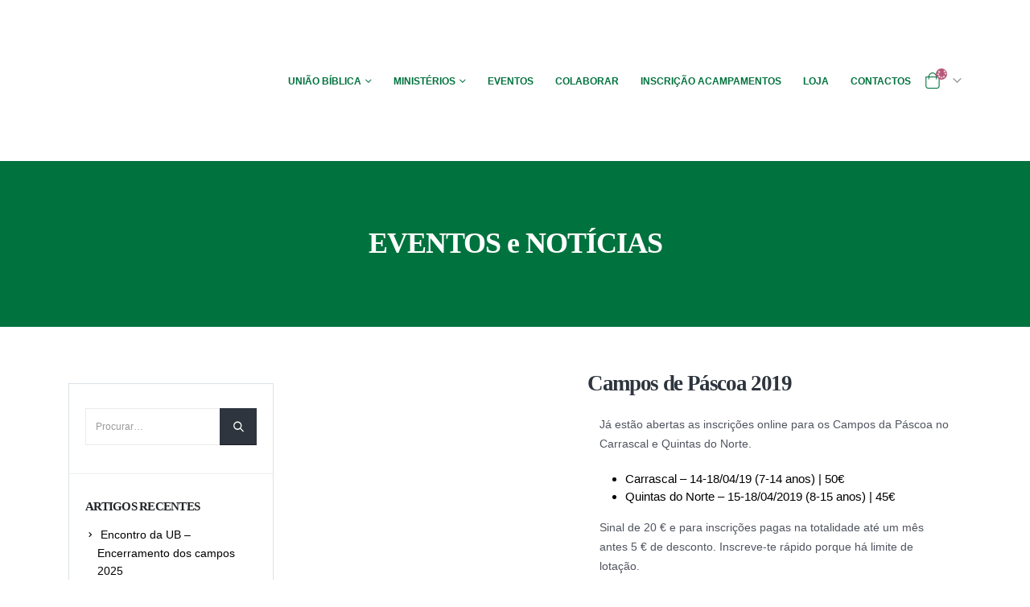

--- FILE ---
content_type: text/html; charset=UTF-8
request_url: https://uniaobiblica.com/campos-de-pascoa-2019/
body_size: 28851
content:
<!DOCTYPE html><html lang="pt-PT" prefix="og: http://ogp.me/ns# fb: http://ogp.me/ns/fb#"><head><link data-optimized="2" rel="stylesheet" href="https://uniaobiblica.com/wp-content/litespeed/css/6ccf546609d3ead7265b02b12074e3ba.css?ver=b5691" /><script data-no-optimize="1">var litespeed_docref=sessionStorage.getItem("litespeed_docref");litespeed_docref&&(Object.defineProperty(document,"referrer",{get:function(){return litespeed_docref}}),sessionStorage.removeItem("litespeed_docref"));</script> <meta http-equiv="X-UA-Compatible" content="IE=edge" /><meta http-equiv="Content-Type" content="text/html; charset=UTF-8" /><meta name="viewport" content="width=device-width, initial-scale=1, minimum-scale=1" /><link rel="profile" href="https://gmpg.org/xfn/11" /><link rel="pingback" href="https://uniaobiblica.com/xmlrpc.php" /> <script type="litespeed/javascript">document.documentElement.className=document.documentElement.className+' yes-js js_active js'</script> <meta name='robots' content='index, follow, max-image-preview:large, max-snippet:-1, max-video-preview:-1' /> <script data-cfasync="false" data-pagespeed-no-defer>var gtm4wp_datalayer_name = "dataLayer";
	var dataLayer = dataLayer || [];
	const gtm4wp_use_sku_instead = false;
	const gtm4wp_id_prefix = '';
	const gtm4wp_remarketing = false;
	const gtm4wp_eec = true;
	const gtm4wp_classicec = false;
	const gtm4wp_currency = 'EUR';
	const gtm4wp_product_per_impression = 10;
	const gtm4wp_needs_shipping_address = false;
	const gtm4wp_business_vertical = 'retail';
	const gtm4wp_business_vertical_id = 'id';</script> <title>Campos de Páscoa 2019 - União Bíblica Portugal - Organização Cristã Internacional e Interdenominacional</title><link rel="canonical" href="https://uniaobiblica.com/campos-de-pascoa-2019/" /><meta property="og:locale" content="pt_PT" /><meta property="og:type" content="article" /><meta property="og:title" content="Campos de Páscoa 2019" /><meta property="og:url" content="https://uniaobiblica.com/campos-de-pascoa-2019/" /><meta property="og:site_name" content="União Bíblica Portugal - Organização Cristã Internacional e Interdenominacional" /><meta property="article:published_time" content="2018-11-26T17:46:10+00:00" /><meta property="article:modified_time" content="2019-02-05T17:59:21+00:00" /><meta property="og:image" content="https://uniaobiblica.com/wp-content/uploads/2018/11/Campos-Páscoa-Kids-Games-2019.jpg" /><meta property="og:image:width" content="662" /><meta property="og:image:height" content="951" /><meta property="og:image:type" content="image/jpeg" /><meta name="author" content="Rute" /><meta name="twitter:card" content="summary_large_image" /><meta name="twitter:label1" content="Escrito por" /><meta name="twitter:data1" content="Rute" /><meta name="twitter:label2" content="Tempo estimado de leitura" /><meta name="twitter:data2" content="1 minuto" /> <script type="application/ld+json" class="yoast-schema-graph">{"@context":"https://schema.org","@graph":[{"@type":"WebPage","@id":"https://uniaobiblica.com/campos-de-pascoa-2019/","url":"https://uniaobiblica.com/campos-de-pascoa-2019/","name":"Campos de Páscoa 2019 - União Bíblica Portugal - Organização Cristã Internacional e Interdenominacional","isPartOf":{"@id":"https://uniaobiblica.com/#website"},"primaryImageOfPage":{"@id":"https://uniaobiblica.com/campos-de-pascoa-2019/#primaryimage"},"image":{"@id":"https://uniaobiblica.com/campos-de-pascoa-2019/#primaryimage"},"thumbnailUrl":"https://uniaobiblica.com/wp-content/uploads/2018/11/Campos-Páscoa-Kids-Games-2019.jpg","datePublished":"2018-11-26T17:46:10+00:00","dateModified":"2019-02-05T17:59:21+00:00","author":{"@id":"https://uniaobiblica.com/#/schema/person/1e69ab1a6f9028eeb173103f1ae0c274"},"breadcrumb":{"@id":"https://uniaobiblica.com/campos-de-pascoa-2019/#breadcrumb"},"inLanguage":"pt-PT","potentialAction":[{"@type":"ReadAction","target":["https://uniaobiblica.com/campos-de-pascoa-2019/"]}]},{"@type":"ImageObject","inLanguage":"pt-PT","@id":"https://uniaobiblica.com/campos-de-pascoa-2019/#primaryimage","url":"https://uniaobiblica.com/wp-content/uploads/2018/11/Campos-Páscoa-Kids-Games-2019.jpg","contentUrl":"https://uniaobiblica.com/wp-content/uploads/2018/11/Campos-Páscoa-Kids-Games-2019.jpg","width":662,"height":951},{"@type":"BreadcrumbList","@id":"https://uniaobiblica.com/campos-de-pascoa-2019/#breadcrumb","itemListElement":[{"@type":"ListItem","position":1,"name":"Início","item":"https://uniaobiblica.com/"},{"@type":"ListItem","position":2,"name":"Eventos e Notícias","item":"https://uniaobiblica.com/eventos/"},{"@type":"ListItem","position":3,"name":"Campos de Páscoa 2019"}]},{"@type":"WebSite","@id":"https://uniaobiblica.com/#website","url":"https://uniaobiblica.com/","name":"União Bíblica Portugal - Organização Cristã Internacional e Interdenominacional","description":"União Bíblica","potentialAction":[{"@type":"SearchAction","target":{"@type":"EntryPoint","urlTemplate":"https://uniaobiblica.com/?s={search_term_string}"},"query-input":"required name=search_term_string"}],"inLanguage":"pt-PT"},{"@type":"Person","@id":"https://uniaobiblica.com/#/schema/person/1e69ab1a6f9028eeb173103f1ae0c274","name":"Rute","image":{"@type":"ImageObject","inLanguage":"pt-PT","@id":"https://uniaobiblica.com/#/schema/person/image/","url":"https://uniaobiblica.com/wp-content/litespeed/avatar/7747c68fd693ffe7cfa34644473c04a0.jpg?ver=1768305352","contentUrl":"https://uniaobiblica.com/wp-content/litespeed/avatar/7747c68fd693ffe7cfa34644473c04a0.jpg?ver=1768305352","caption":"Rute"},"url":"https://uniaobiblica.com/author/Rute/"}]}</script> <link rel='dns-prefetch' href='//ajax.googleapis.com' /><link rel='dns-prefetch' href='//fonts.googleapis.com' /><link rel="alternate" type="application/rss+xml" title="União Bíblica Portugal - Organização Cristã Internacional e Interdenominacional &raquo; Feed" href="https://uniaobiblica.com/feed/" /><link rel="alternate" type="application/rss+xml" title="União Bíblica Portugal - Organização Cristã Internacional e Interdenominacional &raquo; Feed de comentários" href="https://uniaobiblica.com/comments/feed/" /><link rel="alternate" type="application/rss+xml" title="Feed de comentários de União Bíblica Portugal - Organização Cristã Internacional e Interdenominacional &raquo; Campos de Páscoa 2019" href="https://uniaobiblica.com/campos-de-pascoa-2019/feed/" /><link rel="shortcut icon" href="//uniaobiblica.com/wp-content/uploads/2020/11/UB-FAv-2020-11.png" type="image/x-icon" /><link rel="apple-touch-icon" href="//uniaobiblica.com/wp-content/uploads/2020/11/UB-FAv-2020-11.png" /><link rel="apple-touch-icon" sizes="120x120" href="//uniaobiblica.com/wp-content/uploads/2020/11/UB-FAv-2020-11.png" /><link rel="apple-touch-icon" sizes="76x76" href="//uniaobiblica.com/wp-content/uploads/2020/11/UB-FAv-2020-11.png" /><link rel="apple-touch-icon" sizes="152x152" href="//uniaobiblica.com/wp-content/uploads/2020/11/UB-FAv-2020-11.png" /><link rel="preload" href="https://uniaobiblica.com/wp-content/themes/linkspatrocinados/fonts/porto-font/porto.woff2" as="font" type="font/woff2" crossorigin /><link rel="preload" href="https://uniaobiblica.com/wp-content/themes/linkspatrocinados/fonts/fontawesome/fa-solid-900.woff2" as="font" type="font/woff2" crossorigin /><link rel="preload" href="https://uniaobiblica.com/wp-content/themes/linkspatrocinados/fonts/fontawesome/fa-regular-400.woff2" as="font" type="font/woff2" crossorigin /><link rel="preload" href="https://uniaobiblica.com/wp-content/themes/linkspatrocinados/fonts/fontawesome/fa-brands-400.woff2" as="font" type="font/woff2" crossorigin /><link rel="preload" href="https://uniaobiblica.com/wp-content/themes/linkspatrocinados/fonts/Simple-Line-Icons/Simple-Line-Icons.ttf" as="font" type="font/ttf" crossorigin />		 <script src="//www.googletagmanager.com/gtag/js?id=G-7EH2V5VMPW"  data-cfasync="false" data-wpfc-render="false" async></script> <script data-cfasync="false" data-wpfc-render="false">var mi_version = '8.13.1';
				var mi_track_user = true;
				var mi_no_track_reason = '';
				
								var disableStrs = [
										'ga-disable-G-7EH2V5VMPW',
															'ga-disable-UA-123690055-1',
									];

				/* Function to detect opted out users */
				function __gtagTrackerIsOptedOut() {
					for (var index = 0; index < disableStrs.length; index++) {
						if (document.cookie.indexOf(disableStrs[index] + '=true') > -1) {
							return true;
						}
					}

					return false;
				}

				/* Disable tracking if the opt-out cookie exists. */
				if (__gtagTrackerIsOptedOut()) {
					for (var index = 0; index < disableStrs.length; index++) {
						window[disableStrs[index]] = true;
					}
				}

				/* Opt-out function */
				function __gtagTrackerOptout() {
					for (var index = 0; index < disableStrs.length; index++) {
						document.cookie = disableStrs[index] + '=true; expires=Thu, 31 Dec 2099 23:59:59 UTC; path=/';
						window[disableStrs[index]] = true;
					}
				}

				if ('undefined' === typeof gaOptout) {
					function gaOptout() {
						__gtagTrackerOptout();
					}
				}
								window.dataLayer = window.dataLayer || [];

				window.MonsterInsightsDualTracker = {
					helpers: {},
					trackers: {},
				};
				if (mi_track_user) {
					function __gtagDataLayer() {
						dataLayer.push(arguments);
					}

					function __gtagTracker(type, name, parameters) {
						if (!parameters) {
							parameters = {};
						}

						if (parameters.send_to) {
							__gtagDataLayer.apply(null, arguments);
							return;
						}

						if (type === 'event') {
														parameters.send_to = monsterinsights_frontend.v4_id;
							var hookName = name;
							if (typeof parameters['event_category'] !== 'undefined') {
								hookName = parameters['event_category'] + ':' + name;
							}

							if (typeof MonsterInsightsDualTracker.trackers[hookName] !== 'undefined') {
								MonsterInsightsDualTracker.trackers[hookName](parameters);
							} else {
								__gtagDataLayer('event', name, parameters);
							}
							
														parameters.send_to = monsterinsights_frontend.ua;
							__gtagDataLayer(type, name, parameters);
													} else {
							__gtagDataLayer.apply(null, arguments);
						}
					}

					__gtagTracker('js', new Date());
					__gtagTracker('set', {
						'developer_id.dZGIzZG': true,
											});
										__gtagTracker('config', 'G-7EH2V5VMPW', {"forceSSL":"true","anonymize_ip":"true","link_attribution":"true"} );
															__gtagTracker('config', 'UA-123690055-1', {"forceSSL":"true","anonymize_ip":"true","link_attribution":"true"} );
										window.gtag = __gtagTracker;										(function () {
						/* https://developers.google.com/analytics/devguides/collection/analyticsjs/ */
						/* ga and __gaTracker compatibility shim. */
						var noopfn = function () {
							return null;
						};
						var newtracker = function () {
							return new Tracker();
						};
						var Tracker = function () {
							return null;
						};
						var p = Tracker.prototype;
						p.get = noopfn;
						p.set = noopfn;
						p.send = function () {
							var args = Array.prototype.slice.call(arguments);
							args.unshift('send');
							__gaTracker.apply(null, args);
						};
						var __gaTracker = function () {
							var len = arguments.length;
							if (len === 0) {
								return;
							}
							var f = arguments[len - 1];
							if (typeof f !== 'object' || f === null || typeof f.hitCallback !== 'function') {
								if ('send' === arguments[0]) {
									var hitConverted, hitObject = false, action;
									if ('event' === arguments[1]) {
										if ('undefined' !== typeof arguments[3]) {
											hitObject = {
												'eventAction': arguments[3],
												'eventCategory': arguments[2],
												'eventLabel': arguments[4],
												'value': arguments[5] ? arguments[5] : 1,
											}
										}
									}
									if ('pageview' === arguments[1]) {
										if ('undefined' !== typeof arguments[2]) {
											hitObject = {
												'eventAction': 'page_view',
												'page_path': arguments[2],
											}
										}
									}
									if (typeof arguments[2] === 'object') {
										hitObject = arguments[2];
									}
									if (typeof arguments[5] === 'object') {
										Object.assign(hitObject, arguments[5]);
									}
									if ('undefined' !== typeof arguments[1].hitType) {
										hitObject = arguments[1];
										if ('pageview' === hitObject.hitType) {
											hitObject.eventAction = 'page_view';
										}
									}
									if (hitObject) {
										action = 'timing' === arguments[1].hitType ? 'timing_complete' : hitObject.eventAction;
										hitConverted = mapArgs(hitObject);
										__gtagTracker('event', action, hitConverted);
									}
								}
								return;
							}

							function mapArgs(args) {
								var arg, hit = {};
								var gaMap = {
									'eventCategory': 'event_category',
									'eventAction': 'event_action',
									'eventLabel': 'event_label',
									'eventValue': 'event_value',
									'nonInteraction': 'non_interaction',
									'timingCategory': 'event_category',
									'timingVar': 'name',
									'timingValue': 'value',
									'timingLabel': 'event_label',
									'page': 'page_path',
									'location': 'page_location',
									'title': 'page_title',
								};
								for (arg in args) {
																		if (!(!args.hasOwnProperty(arg) || !gaMap.hasOwnProperty(arg))) {
										hit[gaMap[arg]] = args[arg];
									} else {
										hit[arg] = args[arg];
									}
								}
								return hit;
							}

							try {
								f.hitCallback();
							} catch (ex) {
							}
						};
						__gaTracker.create = newtracker;
						__gaTracker.getByName = newtracker;
						__gaTracker.getAll = function () {
							return [];
						};
						__gaTracker.remove = noopfn;
						__gaTracker.loaded = true;
						window['__gaTracker'] = __gaTracker;
					})();
									} else {
										console.log("");
					(function () {
						function __gtagTracker() {
							return null;
						}

						window['__gtagTracker'] = __gtagTracker;
						window['gtag'] = __gtagTracker;
					})();
									}</script>  <script data-cfasync="false" data-wpfc-render="false">window.MonsterInsightsDualTracker.helpers.mapProductItem = function (uaItem) {
				var prefixIndex, prefixKey, mapIndex;

				var toBePrefixed = ['id', 'name', 'list_name', 'brand', 'category', 'variant'];

				var item = {};

				var fieldMap = {
					'price': 'price',
					'list_position': 'index',
					'quantity': 'quantity',
					'position': 'index',
				};

				for (mapIndex in fieldMap) {
					if (uaItem.hasOwnProperty(mapIndex)) {
						item[fieldMap[mapIndex]] = uaItem[mapIndex];
					}
				}

				for (prefixIndex = 0; prefixIndex < toBePrefixed.length; prefixIndex++) {
					prefixKey = toBePrefixed[prefixIndex];
					if (typeof uaItem[prefixKey] !== 'undefined') {
						item['item_' + prefixKey] = uaItem[prefixKey];
					}
				}

				return item;
			};

			MonsterInsightsDualTracker.trackers['view_item_list'] = function (parameters) {
				var items = parameters.items;
				var listName, itemIndex, item, itemListName;
				var lists = {
					'_': {items: [], 'send_to': monsterinsights_frontend.v4_id},
				};

				for (itemIndex = 0; itemIndex < items.length; itemIndex++) {
					item = MonsterInsightsDualTracker.helpers.mapProductItem(items[itemIndex]);

					if (typeof item['item_list_name'] === 'undefined') {
						lists['_'].items.push(item);
					} else {
						itemListName = item['item_list_name'];
						if (typeof lists[itemListName] === 'undefined') {
							lists[itemListName] = {
								'items': [],
								'item_list_name': itemListName,
								'send_to': monsterinsights_frontend.v4_id,
							};
						}

						lists[itemListName].items.push(item);
					}
				}

				for (listName in lists) {
					__gtagDataLayer('event', 'view_item_list', lists[listName]);
				}
			};

			MonsterInsightsDualTracker.trackers['select_content'] = function (parameters) {
				const items = parameters.items.map(MonsterInsightsDualTracker.helpers.mapProductItem);
				__gtagDataLayer('event', 'select_item', {items: items, send_to: parameters.send_to});
			};

			MonsterInsightsDualTracker.trackers['view_item'] = function (parameters) {
				const items = parameters.items.map(MonsterInsightsDualTracker.helpers.mapProductItem);
				__gtagDataLayer('event', 'view_item', {items: items, send_to: parameters.send_to});
			};</script> <script data-cfasync="false" data-wpfc-render="false">MonsterInsightsDualTracker.trackers['form:impression'] = function (parameters) {
			__gtagDataLayer('event', 'form_impression', {
				form_id: parameters.event_label,
				content_type: 'form',
				non_interaction: true,
				send_to: parameters.send_to,
			});
		};

		MonsterInsightsDualTracker.trackers['form:conversion'] = function (parameters) {
			__gtagDataLayer('event', 'generate_lead', {
				form_id: parameters.event_label,
				send_to: parameters.send_to,
			});
		};</script> <style id='wp-block-library-theme-inline-css'>.wp-block-audio figcaption{color:#555;font-size:13px;text-align:center}.is-dark-theme .wp-block-audio figcaption{color:hsla(0,0%,100%,.65)}.wp-block-audio{margin:0 0 1em}.wp-block-code{border:1px solid #ccc;border-radius:4px;font-family:Menlo,Consolas,monaco,monospace;padding:.8em 1em}.wp-block-embed figcaption{color:#555;font-size:13px;text-align:center}.is-dark-theme .wp-block-embed figcaption{color:hsla(0,0%,100%,.65)}.wp-block-embed{margin:0 0 1em}.blocks-gallery-caption{color:#555;font-size:13px;text-align:center}.is-dark-theme .blocks-gallery-caption{color:hsla(0,0%,100%,.65)}.wp-block-image figcaption{color:#555;font-size:13px;text-align:center}.is-dark-theme .wp-block-image figcaption{color:hsla(0,0%,100%,.65)}.wp-block-image{margin:0 0 1em}.wp-block-pullquote{border-bottom:4px solid;border-top:4px solid;color:currentColor;margin-bottom:1.75em}.wp-block-pullquote cite,.wp-block-pullquote footer,.wp-block-pullquote__citation{color:currentColor;font-size:.8125em;font-style:normal;text-transform:uppercase}.wp-block-quote{border-left:.25em solid;margin:0 0 1.75em;padding-left:1em}.wp-block-quote cite,.wp-block-quote footer{color:currentColor;font-size:.8125em;font-style:normal;position:relative}.wp-block-quote.has-text-align-right{border-left:none;border-right:.25em solid;padding-left:0;padding-right:1em}.wp-block-quote.has-text-align-center{border:none;padding-left:0}.wp-block-quote.is-large,.wp-block-quote.is-style-large,.wp-block-quote.is-style-plain{border:none}.wp-block-search .wp-block-search__label{font-weight:700}.wp-block-search__button{border:1px solid #ccc;padding:.375em .625em}:where(.wp-block-group.has-background){padding:1.25em 2.375em}.wp-block-separator.has-css-opacity{opacity:.4}.wp-block-separator{border:none;border-bottom:2px solid;margin-left:auto;margin-right:auto}.wp-block-separator.has-alpha-channel-opacity{opacity:1}.wp-block-separator:not(.is-style-wide):not(.is-style-dots){width:100px}.wp-block-separator.has-background:not(.is-style-dots){border-bottom:none;height:1px}.wp-block-separator.has-background:not(.is-style-wide):not(.is-style-dots){height:2px}.wp-block-table{margin:0 0 1em}.wp-block-table td,.wp-block-table th{word-break:normal}.wp-block-table figcaption{color:#555;font-size:13px;text-align:center}.is-dark-theme .wp-block-table figcaption{color:hsla(0,0%,100%,.65)}.wp-block-video figcaption{color:#555;font-size:13px;text-align:center}.is-dark-theme .wp-block-video figcaption{color:hsla(0,0%,100%,.65)}.wp-block-video{margin:0 0 1em}.wp-block-template-part.has-background{margin-bottom:0;margin-top:0;padding:1.25em 2.375em}</style><style id='pdfemb-pdf-embedder-viewer-style-inline-css'>.wp-block-pdfemb-pdf-embedder-viewer{max-width:none}</style><style id='classic-theme-styles-inline-css'>/*! This file is auto-generated */
.wp-block-button__link{color:#fff;background-color:#32373c;border-radius:9999px;box-shadow:none;text-decoration:none;padding:calc(.667em + 2px) calc(1.333em + 2px);font-size:1.125em}.wp-block-file__button{background:#32373c;color:#fff;text-decoration:none}</style><style id='global-styles-inline-css'>body{--wp--preset--color--black: #000000;--wp--preset--color--cyan-bluish-gray: #abb8c3;--wp--preset--color--white: #ffffff;--wp--preset--color--pale-pink: #f78da7;--wp--preset--color--vivid-red: #cf2e2e;--wp--preset--color--luminous-vivid-orange: #ff6900;--wp--preset--color--luminous-vivid-amber: #fcb900;--wp--preset--color--light-green-cyan: #7bdcb5;--wp--preset--color--vivid-green-cyan: #00d084;--wp--preset--color--pale-cyan-blue: #8ed1fc;--wp--preset--color--vivid-cyan-blue: #0693e3;--wp--preset--color--vivid-purple: #9b51e0;--wp--preset--color--primary: #00723e;--wp--preset--color--secondary: #312227;--wp--preset--color--tertiary: #efece8;--wp--preset--color--quaternary: #101019;--wp--preset--color--dark: #2e353e;--wp--preset--color--light: #ffffff;--wp--preset--gradient--vivid-cyan-blue-to-vivid-purple: linear-gradient(135deg,rgba(6,147,227,1) 0%,rgb(155,81,224) 100%);--wp--preset--gradient--light-green-cyan-to-vivid-green-cyan: linear-gradient(135deg,rgb(122,220,180) 0%,rgb(0,208,130) 100%);--wp--preset--gradient--luminous-vivid-amber-to-luminous-vivid-orange: linear-gradient(135deg,rgba(252,185,0,1) 0%,rgba(255,105,0,1) 100%);--wp--preset--gradient--luminous-vivid-orange-to-vivid-red: linear-gradient(135deg,rgba(255,105,0,1) 0%,rgb(207,46,46) 100%);--wp--preset--gradient--very-light-gray-to-cyan-bluish-gray: linear-gradient(135deg,rgb(238,238,238) 0%,rgb(169,184,195) 100%);--wp--preset--gradient--cool-to-warm-spectrum: linear-gradient(135deg,rgb(74,234,220) 0%,rgb(151,120,209) 20%,rgb(207,42,186) 40%,rgb(238,44,130) 60%,rgb(251,105,98) 80%,rgb(254,248,76) 100%);--wp--preset--gradient--blush-light-purple: linear-gradient(135deg,rgb(255,206,236) 0%,rgb(152,150,240) 100%);--wp--preset--gradient--blush-bordeaux: linear-gradient(135deg,rgb(254,205,165) 0%,rgb(254,45,45) 50%,rgb(107,0,62) 100%);--wp--preset--gradient--luminous-dusk: linear-gradient(135deg,rgb(255,203,112) 0%,rgb(199,81,192) 50%,rgb(65,88,208) 100%);--wp--preset--gradient--pale-ocean: linear-gradient(135deg,rgb(255,245,203) 0%,rgb(182,227,212) 50%,rgb(51,167,181) 100%);--wp--preset--gradient--electric-grass: linear-gradient(135deg,rgb(202,248,128) 0%,rgb(113,206,126) 100%);--wp--preset--gradient--midnight: linear-gradient(135deg,rgb(2,3,129) 0%,rgb(40,116,252) 100%);--wp--preset--font-size--small: 13px;--wp--preset--font-size--medium: 20px;--wp--preset--font-size--large: 36px;--wp--preset--font-size--x-large: 42px;--wp--preset--spacing--20: 0.44rem;--wp--preset--spacing--30: 0.67rem;--wp--preset--spacing--40: 1rem;--wp--preset--spacing--50: 1.5rem;--wp--preset--spacing--60: 2.25rem;--wp--preset--spacing--70: 3.38rem;--wp--preset--spacing--80: 5.06rem;--wp--preset--shadow--natural: 6px 6px 9px rgba(0, 0, 0, 0.2);--wp--preset--shadow--deep: 12px 12px 50px rgba(0, 0, 0, 0.4);--wp--preset--shadow--sharp: 6px 6px 0px rgba(0, 0, 0, 0.2);--wp--preset--shadow--outlined: 6px 6px 0px -3px rgba(255, 255, 255, 1), 6px 6px rgba(0, 0, 0, 1);--wp--preset--shadow--crisp: 6px 6px 0px rgba(0, 0, 0, 1);}:where(.is-layout-flex){gap: 0.5em;}:where(.is-layout-grid){gap: 0.5em;}body .is-layout-flow > .alignleft{float: left;margin-inline-start: 0;margin-inline-end: 2em;}body .is-layout-flow > .alignright{float: right;margin-inline-start: 2em;margin-inline-end: 0;}body .is-layout-flow > .aligncenter{margin-left: auto !important;margin-right: auto !important;}body .is-layout-constrained > .alignleft{float: left;margin-inline-start: 0;margin-inline-end: 2em;}body .is-layout-constrained > .alignright{float: right;margin-inline-start: 2em;margin-inline-end: 0;}body .is-layout-constrained > .aligncenter{margin-left: auto !important;margin-right: auto !important;}body .is-layout-constrained > :where(:not(.alignleft):not(.alignright):not(.alignfull)){max-width: var(--wp--style--global--content-size);margin-left: auto !important;margin-right: auto !important;}body .is-layout-constrained > .alignwide{max-width: var(--wp--style--global--wide-size);}body .is-layout-flex{display: flex;}body .is-layout-flex{flex-wrap: wrap;align-items: center;}body .is-layout-flex > *{margin: 0;}body .is-layout-grid{display: grid;}body .is-layout-grid > *{margin: 0;}:where(.wp-block-columns.is-layout-flex){gap: 2em;}:where(.wp-block-columns.is-layout-grid){gap: 2em;}:where(.wp-block-post-template.is-layout-flex){gap: 1.25em;}:where(.wp-block-post-template.is-layout-grid){gap: 1.25em;}.has-black-color{color: var(--wp--preset--color--black) !important;}.has-cyan-bluish-gray-color{color: var(--wp--preset--color--cyan-bluish-gray) !important;}.has-white-color{color: var(--wp--preset--color--white) !important;}.has-pale-pink-color{color: var(--wp--preset--color--pale-pink) !important;}.has-vivid-red-color{color: var(--wp--preset--color--vivid-red) !important;}.has-luminous-vivid-orange-color{color: var(--wp--preset--color--luminous-vivid-orange) !important;}.has-luminous-vivid-amber-color{color: var(--wp--preset--color--luminous-vivid-amber) !important;}.has-light-green-cyan-color{color: var(--wp--preset--color--light-green-cyan) !important;}.has-vivid-green-cyan-color{color: var(--wp--preset--color--vivid-green-cyan) !important;}.has-pale-cyan-blue-color{color: var(--wp--preset--color--pale-cyan-blue) !important;}.has-vivid-cyan-blue-color{color: var(--wp--preset--color--vivid-cyan-blue) !important;}.has-vivid-purple-color{color: var(--wp--preset--color--vivid-purple) !important;}.has-black-background-color{background-color: var(--wp--preset--color--black) !important;}.has-cyan-bluish-gray-background-color{background-color: var(--wp--preset--color--cyan-bluish-gray) !important;}.has-white-background-color{background-color: var(--wp--preset--color--white) !important;}.has-pale-pink-background-color{background-color: var(--wp--preset--color--pale-pink) !important;}.has-vivid-red-background-color{background-color: var(--wp--preset--color--vivid-red) !important;}.has-luminous-vivid-orange-background-color{background-color: var(--wp--preset--color--luminous-vivid-orange) !important;}.has-luminous-vivid-amber-background-color{background-color: var(--wp--preset--color--luminous-vivid-amber) !important;}.has-light-green-cyan-background-color{background-color: var(--wp--preset--color--light-green-cyan) !important;}.has-vivid-green-cyan-background-color{background-color: var(--wp--preset--color--vivid-green-cyan) !important;}.has-pale-cyan-blue-background-color{background-color: var(--wp--preset--color--pale-cyan-blue) !important;}.has-vivid-cyan-blue-background-color{background-color: var(--wp--preset--color--vivid-cyan-blue) !important;}.has-vivid-purple-background-color{background-color: var(--wp--preset--color--vivid-purple) !important;}.has-black-border-color{border-color: var(--wp--preset--color--black) !important;}.has-cyan-bluish-gray-border-color{border-color: var(--wp--preset--color--cyan-bluish-gray) !important;}.has-white-border-color{border-color: var(--wp--preset--color--white) !important;}.has-pale-pink-border-color{border-color: var(--wp--preset--color--pale-pink) !important;}.has-vivid-red-border-color{border-color: var(--wp--preset--color--vivid-red) !important;}.has-luminous-vivid-orange-border-color{border-color: var(--wp--preset--color--luminous-vivid-orange) !important;}.has-luminous-vivid-amber-border-color{border-color: var(--wp--preset--color--luminous-vivid-amber) !important;}.has-light-green-cyan-border-color{border-color: var(--wp--preset--color--light-green-cyan) !important;}.has-vivid-green-cyan-border-color{border-color: var(--wp--preset--color--vivid-green-cyan) !important;}.has-pale-cyan-blue-border-color{border-color: var(--wp--preset--color--pale-cyan-blue) !important;}.has-vivid-cyan-blue-border-color{border-color: var(--wp--preset--color--vivid-cyan-blue) !important;}.has-vivid-purple-border-color{border-color: var(--wp--preset--color--vivid-purple) !important;}.has-vivid-cyan-blue-to-vivid-purple-gradient-background{background: var(--wp--preset--gradient--vivid-cyan-blue-to-vivid-purple) !important;}.has-light-green-cyan-to-vivid-green-cyan-gradient-background{background: var(--wp--preset--gradient--light-green-cyan-to-vivid-green-cyan) !important;}.has-luminous-vivid-amber-to-luminous-vivid-orange-gradient-background{background: var(--wp--preset--gradient--luminous-vivid-amber-to-luminous-vivid-orange) !important;}.has-luminous-vivid-orange-to-vivid-red-gradient-background{background: var(--wp--preset--gradient--luminous-vivid-orange-to-vivid-red) !important;}.has-very-light-gray-to-cyan-bluish-gray-gradient-background{background: var(--wp--preset--gradient--very-light-gray-to-cyan-bluish-gray) !important;}.has-cool-to-warm-spectrum-gradient-background{background: var(--wp--preset--gradient--cool-to-warm-spectrum) !important;}.has-blush-light-purple-gradient-background{background: var(--wp--preset--gradient--blush-light-purple) !important;}.has-blush-bordeaux-gradient-background{background: var(--wp--preset--gradient--blush-bordeaux) !important;}.has-luminous-dusk-gradient-background{background: var(--wp--preset--gradient--luminous-dusk) !important;}.has-pale-ocean-gradient-background{background: var(--wp--preset--gradient--pale-ocean) !important;}.has-electric-grass-gradient-background{background: var(--wp--preset--gradient--electric-grass) !important;}.has-midnight-gradient-background{background: var(--wp--preset--gradient--midnight) !important;}.has-small-font-size{font-size: var(--wp--preset--font-size--small) !important;}.has-medium-font-size{font-size: var(--wp--preset--font-size--medium) !important;}.has-large-font-size{font-size: var(--wp--preset--font-size--large) !important;}.has-x-large-font-size{font-size: var(--wp--preset--font-size--x-large) !important;}
.wp-block-navigation a:where(:not(.wp-element-button)){color: inherit;}
:where(.wp-block-post-template.is-layout-flex){gap: 1.25em;}:where(.wp-block-post-template.is-layout-grid){gap: 1.25em;}
:where(.wp-block-columns.is-layout-flex){gap: 2em;}:where(.wp-block-columns.is-layout-grid){gap: 2em;}
.wp-block-pullquote{font-size: 1.5em;line-height: 1.6;}</style><link rel='stylesheet' id='jquery-ui-style-css' href='//ajax.googleapis.com/ajax/libs/jqueryui/1.9.0/themes/base/jquery-ui.css?ver=dfb0bad3f2d6ac8ee27c4414b89bbce3' media='all' /><style id='woocommerce-inline-inline-css'>.woocommerce form .form-row .required { visibility: visible; }</style><style id='yith-wcan-shortcodes-inline-css'>:root{
	--yith-wcan-filters_colors_titles: #434343;
	--yith-wcan-filters_colors_background: #FFFFFF;
	--yith-wcan-filters_colors_accent: #A7144C;
	--yith-wcan-filters_colors_accent_r: 167;
	--yith-wcan-filters_colors_accent_g: 20;
	--yith-wcan-filters_colors_accent_b: 76;
	--yith-wcan-color_swatches_border_radius: 100%;
	--yith-wcan-color_swatches_size: 30px;
	--yith-wcan-labels_style_background: #FFFFFF;
	--yith-wcan-labels_style_background_hover: #A7144C;
	--yith-wcan-labels_style_background_active: #A7144C;
	--yith-wcan-labels_style_text: #434343;
	--yith-wcan-labels_style_text_hover: #FFFFFF;
	--yith-wcan-labels_style_text_active: #FFFFFF;
	--yith-wcan-anchors_style_text: #434343;
	--yith-wcan-anchors_style_text_hover: #A7144C;
	--yith-wcan-anchors_style_text_active: #A7144C;
}</style><style id='porto-style-inline-css'>.side-header-narrow-bar-logo{max-width:200px}@media (min-width:992px){}.page-top .page-title-wrap{line-height:0}body.single-product .page-top .breadcrumbs-wrap{padding-right:55px}#login-form-popup{max-width:480px}h2{margin-bottom:17px}#mini-cart .cart-items{color:#fff}#header .header-main .container{min-height:81px;padding-right:15px;padding-left:15px}#header .header-main .container .header-left,#header .header-main .container .header-right{padding:0}body.home #header .logo{margin-bottom:10px}#header.sticky-header .header-main.change-logo .logo img{transform:none}#header.header-11 .header-main #main-menu .mega-menu > li.menu-item{margin-left:2px}#header.header-11 .header-main #main-menu .mega-menu > li.menu-item > a,#header.header-11 .header-main #main-menu .mega-menu > li.menu-item > h5{padding:10px 13px!important}#main-menu .mega-menu .narrow .popup li.menu-item > a,#main-menu .mega-menu .narrow .popup li.menu-item > h5{border-bottom-color:rgba(255,255,255,.1)}body .btn.btn-lg,body .vc_btn3.vc_btn3-size-lg{font-size:14px;padding:13px 25px!important}.custom-heading-1{letter-spacing:-1px}.custom-heading-1 em{color:#544b40;font-family:inherit;font-weight:400}.custom-box-shadow{box-shadow:0 0 60px -10px rgba(139,139,139,0.5)}.custom-cloud{position:absolute;top:0;bottom:0;margin:auto;width:auto;height:80%;-webkit-transform:translateY(-50%);-moz-transform:translateY(-50%);-ms-transform:translateY(-50%);-o-transform:translateY(-50%);transform:translateY(-50%)}.custom-cloud.left-pos{left:0}.custom-cloud.left-pos-2{left:90px;top:58%}.custom-cloud.right-pos{right:0}.custom-small-square{position:absolute;width:192px;height:192px;top:50%;border:10px solid #FFF;backface-visibility:hidden;-webkit-transform:translateY(-50%) rotate(45deg);-moz-transform:translateY(-50%) rotate(45deg);-ms-transform:translateY(-50%) rotate(45deg);-o-transform:translateY(-50%) rotate(45deg);transform:translateY(-50%) rotate(45deg)}.custom-small-square.left-pos{left:3vw;top:45%}.custom-small-square.left-pos-2{left:250px}.custom-small-square.right-pos{right:3vw;top:70%}.custom-big-square{position:absolute;width:312px;height:312px;top:43%;border:10px solid #FFF;backface-visibility:hidden;-webkit-transform:translateY(-50%) rotate(45deg);-moz-transform:translateY(-50%) rotate(45deg);-ms-transform:translateY(-50%) rotate(45deg);-o-transform:translateY(-50%) rotate(45deg);transform:translateY(-50%) rotate(45deg)}.custom-big-square.left-pos{left:-150px}.custom-big-square.left-pos-2{left:35px}.custom-big-square.right-pos{right:-150px}.custom-box-squares{position:relative;min-height:300px;margin-top:38px}.custom-box-squares .custom-cloud{height:100%}.custom-box-squares .custom-big-square{width:250px;height:250px}.custom-box-squares .custom-small-square{width:155px;height:155px}.porto-container.container{position:relative}.custom-porto-container{margin-top:70px;margin-bottom:60px}.custom-newcomers-class{position:relative;display:inline-block;float:none;margin-left:auto;margin-right:auto;background-color:#FFF;padding:5px 15px;font-size:1.2em;min-width:250px;box-shadow:0 0 60px -10px rgba(139,139,139,0.5);width:auto}.custom-newcomers-class:before{content:'';display:block;position:absolute;top:5px;right:5px;bottom:5px;left:5px;border:1px solid #efece8}.porto_countdown .porto_countdown-section{margin-bottom:0}.porto_countdown.porto-cd-s1 .porto_countdown-section{padding:22px 12px;border-right:1px solid #efece8}.porto_countdown.porto-cd-s1 .porto_countdown-section:last-child{border-right:none}.custom-overflow-visible{overflow:visible!important}.custom-overflow-visible > .vc_column_container > .vc_column-inner{padding-top:0!important}.custom-features .porto-sicon-title{margin-bottom:25px!important;letter-spacing:0!important}.testimonial.testimonial-style-5 .testimonial-quote{display:inline-block;padding:20px;border-radius:100%;line-height:1;margin:5px 0 20px;box-shadow:0 5px 20px 5px rgba(207,207,207,0.9)}.testimonial.testimonial-style-5 .testimonial-quote:before{content:"\f10d";font-family:FontAwesome;font-style:normal}.testimonial.testimonial-style-5 blockquote p{font-size:1em;line-height:24px}.testimonial.testimonial-style-5 .testimonial-author strong,.testimonial.testimonial-style-5 .testimonial-author span{display:inline-block}.testimonial.testimonial-style-5 .testimonial-author p{padding-top:15px}.testimonial.testimonial-style-5 .testimonial-author strong{margin-right:5px}.testimonial.testimonial-style-5 .testimonial-author span{font-size:1em}.testimonial.testimonial-style-5 .testimonial-author{margin:25px auto 0;border:none}.testimonial.testimonial-style-5 .testimonial-author:before{margin:auto;width:35%;border-top:1px dashed rgba(119,119,119,.1)}.owl-carousel.custom-arrows-style-1 .owl-nav .owl-prev,.owl-carousel.custom-arrows-style-1 .owl-nav .owl-next{position:absolute;width:55px;background:transparent!important;-webkit-transition:ease all 300ms;-moz-transition:ease all 300ms;transition:ease all 300ms}.owl-carousel.custom-arrows-style-1 .owl-nav .owl-prev:before,.owl-carousel.custom-arrows-style-1 .owl-nav .owl-next:before{content:'';display:block;position:absolute;top:50%;right:-2px;left:initial;width:100%;border-top:1px solid #da7940;-webkit-transform:translateY(-50%);-moz-transform:translateY(-50%);-ms-transform:translateY(-50%);-o-transform:translateY(-50%);transform:translateY(-50%)}.owl-carousel.custom-arrows-style-1 .owl-nav .owl-prev:after,.owl-carousel.custom-arrows-style-1 .owl-nav .owl-next:after{content:'';display:block;position:absolute;top:50%;right:0;width:25px;height:25px;border-top:1px solid #da7940;border-right:1px solid #da7940;-webkit-transform:translateY(-50%) rotate(45deg);-moz-transform:translateY(-50%) rotate(45deg);-ms-transform:translateY(-50%) rotate(45deg);-o-transform:translateY(-50%) rotate(45deg);transform:translateY(-50%) rotate(45deg)}.owl-carousel.custom-arrows-style-1 .owl-nav .owl-prev{left:10px;-webkit-transform:rotate(-180deg);-moz-transform:rotate(-180deg);-ms-transform:rotate(-180deg);-o-transform:rotate(-180deg);transform:rotate(-180deg)}.owl-carousel.custom-arrows-style-1 .owl-nav .owl-next{right:10px}.sermon-date{position:absolute;padding:15px 20px;text-align:center!important}.sermon-date .date{display:block;font-size:1.9em}.sermon-content{margin-left:100px}.sermon-title{line-height:27px;font-size:1.2em}.social-icons.sermon-social-icons{margin:0;padding:0;width:auto}.social-icons.sermon-social-icons li:hover{border-color:#da7940!important}.social-icons.sermon-social-icons li:hover a{color:#da7940!important}.social-icons.sermon-social-icons li{box-shadow:none!important;border:1px solid #9d9d9d}.social-icons.sermon-social-icons li a{line-height:34px!important;background:transparent;color:#9d9d9d!important}.social-icons.sermon-social-icons li:hover a{background:transparent!important}.social-icons.sermon-social-icons li span.text{display:none}.sermon-details-links .vc_column-inner > div{display:inline-block;margin-right:20px}.sermon-details-links .vc_column-inner > div:last-child{margin:0}.sermon-details-links .porto-sicon-box-link:hover{text-decoration:none}.sermon-details-links .porto-sicon-box-link:hover .porto-icon{border-color:#da7940!important;color:#da7940!important}.sermon-details-links .porto-sicon-box-link:hover .porto-sicon-description{color:#da7940!important}.custom-thumb-info{border:none;overflow:initial}.custom-thumb-info .thumb-info-wrapper{margin:0 !important}.custom-thumb-info .thumb-info-wrapper:after{content:none}.custom-thumb-info .thumb-info-caption{display:block;padding:20px 40px}.custom-thumb-info .thumb-info-caption .custom-thumb-info-wrapper-box{float:left;width:100%;margin:-57px 0 15px 0}.custom-thumb-info .thumb-info-caption .custom-event-infos,.custom-thumb-info .thumb-info-caption .thumb-info-catption-text{float:left;width:100%}.custom-thumb-info .thumb-info-caption .thumb-info-caption-text,.custom-thumb-info .thumb-info-caption p{padding:0;font-size:1em;line-height:2}.custom-thumb-info .thumb-info-caption p{font-size:.9em}.custom-margin-1{margin-left:95px}.custom-border-1{border:8px solid #FFF}.custom-newcomers-class{position:relative;background-color:#FFF;font-size:1.2em;min-width:250px}.custom-newcomers-class:before{content:'';display:block;position:absolute;top:5px;right:5px;bottom:5px;left:5px;border:1px solid #efece8}.custom-newcomers-class > span{position:relative;display:inline-block;padding:25px 12px;margin-left:-5px}.custom-newcomers-class > span:after{content:'';display:block;position:absolute;top:50%;right:0;height:calc(100% - 10px);border-right:1px solid #efece8;-webkit-transform:translateY(-50%);-moz-transform:translateY(-50%);-ms-transform:translateY(-50%);-o-transform:translateY(-50%);transform:translateY(-50%)}.custom-newcomers-class > span:last-child{padding-right:0}.custom-newcomers-class > span:last-child:after{content:none}.custom-newcomers-class.clock-one-events > span:last-child{padding-right:12px}.custom-newcomers-pos-2{position:absolute;top:-31px;left:50%;padding:0;-webkit-transform:translateX(-50%);-moz-transform:translateX(-50%);-ms-transform:translateX(-50%);-o-transform:translateX(-50%);transform:translateX(-50%)}@media (max-width:767px){.custom-newcomers-class.custom-newcomers-pos-2{top:-70px}.custom-newcomers-class > span{padding:10px 12px}.custom-newcomers-class > span:first-child{display:block}.custom-newcomers-class > span:first-child:before{content:'';display:block;position:absolute;bottom:-6px;left:51%;width:102.5%;border-bottom:1px solid #efece8;-webkit-transform:translateX(-50%);-moz-transform:translateX(-50%);-ms-transform:translateX(-50%);-o-transform:translateX(-50%);transform:translateX(-50%)}.custom-newcomers-class > span:first-child:after{content:none}.custom-newcomers-class > span:last-child{padding-right:10px}.custom-newcomers-class.custom-xs-pt-none{padding-top:0!important}}@media (max-width:320px){.custom-newcomers-class{font-size:1em}}.custom-negative-margin-2{margin-top:-180px !important}@media (max-width:767px){.custom-negative-margin-2{margin-top:-90px !important}}.custom-section-padding-3{padding:60px 0 180px !important}@media (max-width:767px){.custom-section-padding-3{padding:60px 0 120px !important}}.event-row:not(:last-child) article.custom-post-event{margin-bottom:22px;padding-bottom:0;border-bottom:1px solid #dbdbdb}body.post-type-archive-portfolio .portfolio-row .portfolio{margin-bottom:45px}body.post-type-archive-portfolio .thumb-info-wrapper:after{-webkit-transition:top 0.2s,opacity .2s;-moz-transition:top 0.2s,opacity .2s;transition:top 0.2s,opacity .2s;background:transparent!important;color:#FFF;content:"\e090";font-family:simple-line-icons;font-size:30px;height:30px;position:absolute;top:30%;margin-top:-15px;display:block;text-align:center;width:100%;opacity:0;z-index:3}body.post-type-archive-portfolio .thumb-info:hover .thumb-info-wrapper:after{opacity:1;top:50%}body.post-type-archive-portfolio .portfolio-item h4{position:absolute;left:0;right:0;padding:16px;margin:-30px auto 0!important;width:80%;font-size:1.9rem;background:#fff;box-shadow:0 0 60px -10px rgba(139,139,139,0.5);letter-spacing:-1px}.portfolio-slideshow .owl-dots{position:absolute;left:50%;bottom:15px;-webkit-transform:translateX(-50%);-moz-transform:translateX(-50%);-ms-transform:translateX(-50%);-o-transform:translateX(-50%);transform:translateX(-50%)}.portfolio-slideshow .zoom{display:none}.ajax-box-content .portfolio-title .portfolio-nav-all,.ajax-box-content .portfolio-title .portfolio-nav,.ajax-box-content .m-t-lg{display:none}.ajax-box-content .portfolio-nav-all+div{width:100%}.ajax-box-content hr.tall{visibility:hidden;margin:7px 0}.footer-top .widget.widget-block{margin-top:0;margin-bottom:0}#footer{margin-top:0;padding:30px 0 34px!important;border-top:none;background-color:#0a0a0a!important}#footer .footer-bottom .container,#footer .footer-bottom .container .footer-center{display:block!important;text-align:center}.social-icons{margin:0;padding:0;width:auto}.social-icons li{display:inline-block;margin:-1px 1px 5px 0;padding:0;border-radius:100%;overflow:visible;vertical-align:top}.social-icons li a{-webkit-transition:all .2s ease;-moz-transition:all .2s ease;transition:all .2s ease;border-radius:100%;display:block;height:30px;line-height:30px;width:30px;text-align:center;text-decoration:none;background:transparent;font-size:17px;color:#FFF!important}.widget.widget_text li{margin:-1px 1px 5px 0}#footer a:hover{text-decoration:none!important}.footer-main a{color:#beb7b9!important}#footer .social-icons a:hover{color:#da7940!important}#footer .widget.widget-block,#footer .porto-sicon-box,#footer .widget p,.wpb_wrapper .top-icon .porto-just-icon-wrapper{margin-bottom:0}.top-icon .porto-sicon-description{margin-top:0}#footer .footer-bottom .container .footer-center,#footer .footer-bottom{padding-top:0}.custom-view-our-location > .vc_column_container{height:96px}.custom-view-our-location > .vc_column_container > .vc_column-inner{position:absolute;bottom:0;left:0;background:#36252b;width:100%;height:96px;overflow:hidden;z-index:1;-webkit-transition:ease all 300ms;-moz-transition:ease all 300ms;transition:ease all 300ms}.custom-view-our-location:hover{opacity:.9}.custom-view-our-location a{display:block;position:absolute;top:0;left:0;width:100%;height:100%;font-size:1.6em;text-decoration:none;padding-top:35px}.custom-view-our-location img{position:absolute;top:-60px;left:50%;width:420px;-webkit-transform:translateX(-50%);-moz-transform:translateX(-50%);-ms-transform:translateX(-50%);-o-transform:translateX(-50%);transform:translateX(-50%)}.custom-view-our-location .porto-map-wrapper{min-height:96px}.custom-googlemap{visibility:hidden;height:0}article.post .comment-respond h3{font-size:14px;font-weight:bold;margin-bottom:15px;color:#2e353e !important}.blog .column1 .main-content{padding-top:5px}.blog-posts article.post-grid{margin-bottom:35px}.posts-grid .grid-box .img-thumbnail{overflow:hidden}.posts-grid .grid-box{background:rgba(0,0,0,0) none repeat scroll 0 0;border:0 none;box-shadow:none;padding:0 5px}.blog-posts .grid-box .post-content{background:#fff none repeat scroll 0 0;bottom:0;box-shadow:0 0 60px -10px rgba(139,139,139,0.5);display:block;margin:-100px auto 0;padding:30px 30px 20px;position:relative;width:82%;z-index:1}.blog-posts .post-content .entry-title{font-size:1.2em;line-height:27px;margin-bottom:20px}.blog-posts .post-content .entry-title a{color:#2e353e}.post-content .entry-title ~ a{color:#50545f;cursor:text;font-size:.9em;pointer-events:none;text-decoration:none}.blog-posts article.post .post-meta{display:inline-block;margin-top:8px;padding-top:20px;position:relative;text-align:center;width:50%;vertical-align:top;text-transform:uppercase}article.post .post-meta > span,article.post .post-meta > .post-views{padding-right:0}.blog-posts .post-meta .meta-author a{color:#777;text-transform:uppercase}.posts-grid .grid-box:hover .img-thumbnail img{transform:scale(1.1)}.blog-posts article.post .post-meta + .post-meta::before{border-top:1px solid #efece8;content:" ";display:block;left:-75%;position:absolute;top:0;transform:translate(-20%);width:calc(100% + 190px)}.posts-grid .grid-box{background:rgba(0,0,0,0);border:0 none;box-shadow:none;padding:0 5px}.blog-posts .grid-box .clearfix{display:none}.blog-posts .grid-box .post-content{background:#fff none repeat scroll 0 0;bottom:0;box-shadow:0 0 60px -10px rgba(139,139,139,0.5);display:block;margin:-100px auto 0;padding:30px 30px 20px;position:relative;width:82%;z-index:1}.blog-posts .zoom{display:none}.blog .column1 .main-content{padding-top:5px}.single-post .post h2{color:#2e353e;margin-bottom:17px}.single-post .entry-content p{color:#50545f;font-size:.9em}.single-post .post-content div > span:first-child,.single-post .post-content hr{display:none}.single-post .post-content span.m-l-lg{margin-left:0!important}.single-post .post-block.post-author{padding:20px 0 0;position:relative}.post-author .img-thumbnail img{border:5px solid #fff;border-radius:100%;box-shadow:0 0 0 2px #e0e0e0}.post-author p .name a{color:#2e353e!important;font-size:1.1em;text-decoration:none}ul.comments ul.children > li img.avatar,ul.comments > li img.avatar{border:5px solid #fff;border-radius:100%;box-shadow:0 0 0 2px #e0e0e0;height:auto;max-width:80px}ul.comments .comment-block p{font-size:.8em}.comment-by > strong{text-transform:uppercase}ul.comments .comment-block{padding:0;background:transparent none repeat scroll 0 0}ul.comments .comment-arrow{display:none}#comments h3{color:#2e353e!important;font-family:"Sintony",sans-serif!important;font-size:1em;font-weight:700}ul.comments ul.children > li,ul.comments > li{border-top:1px solid #ccc;min-height:135px;padding:35px 0 0 115px}.post-comments .fa.fa-comments{display:none}ul.comments > li:first-child{border:0 none}ul.comments .comment-block .date{color:#999;font-size:.8em;margin-bottom:20px;margin-top:0}ul.comments ul.children > li a,ul.comments > li a{font-size:.8em}.single-post .post-block.post-author h3{color:#2e353e!important;font-family:"Sintony",sans-serif!important;font-size:11.2px;left:100px;position:absolute;text-transform:uppercase;top:29px}.single-post .post-comments{margin-top:22px}.single-post .post-author p .name{display:block;margin-top:38px}.single-post .main-content{padding-bottom:0}.fa-user::before{content:"";font-family:simple-line-icons!important;font-weight:700;color:#000}.post-content div .m-l-lg::before{content:"";font-family:simple-line-icons;font-size:1em;font-weight:700;margin-right:6px}.fa-calendar::before{color:#000;content:"";font-family:simple-line-icons;font-weight:700}@media (min-width:768px){.container{width:750px}.porto-testimonial{margin-left:8.33333333%;width:83.33333333%}[data-vc-full-width="true"] .porto-container.container{width:750px!important}}@media (min-width:992px){.container{width:970px}.porto-testimonial{margin-left:16.66666667%;width:66.66666667%}body.post-type-archive-portfolio .thumb-info img{height:235px}[data-vc-full-width="true"] .porto-container.container{width:970px!important}}@media (min-width:1170px){.container{width:1170px}[data-vc-full-width="true"] .porto-container.container{width:1170px!important}}@media (max-width:991px){.owl-carousel.custom-arrows-style-1 .owl-nav{top:100%;left:50%;margin-top:0;width:45%;-webkit-transform:translateX(-50%);-moz-transform:translateX(-50%);-ms-transform:translateX(-50%);-o-transform:translateX(-50%);transform:translateX(-50%)}.custom-sm-margin-bottom-1{margin-bottom:30px!important}.custom-cloud{height:40%}.custom-cloud-img img{width:55%}.custom-small-square{width:102px;height:102px;border:5px solid #FFF}.custom-small-square.left-pos{left:4vw}.custom-small-square.right-pos{right:4vw;top:54%}.custom-big-square{width:232px;height:232px;border:5px solid #FFF}.home-intro .get-started{text-align:left}}@media (max-width:768px){ul.comments ul.children > li,ul.comments > li{background:rgba(0,0,0,0) none repeat scroll 0 0;padding:0;min-height:100%}ul.comments ul.children > li .comment-body,ul.comments > li .comment-body{background:rgba(0,0,0,0) none repeat scroll 0 0;padding:20px 0 3px}.custom-newcomers-class{float:none;width:250px}.porto_countdown.porto-cd-s1 .porto_countdown-section{padding:12px 5px}.custom-newcomers-class .porto_countdown-row > span:first-child{display:block;border-bottom:1px solid #efece8}.slick-slider .slick-prev,.slick-slider .slick-next{display:inline-block!important}}@media(max-width:480px){#header .header-main .container{padding-top:0!important;padding-bottom:0!important;display:table!important}#header .header-main .container > :not(.porto-tooltip){display:table-cell!important;position:relative!important}#header .logo{margin:0 0 6px;line-height:44px}#header.sticky-header .logo{display:block}#header .mobile-toggle{position:relative;left:0;top:0;margin-right:0}}@media (max-width:320px){.owl-carousel.custom-arrows-style-1 .owl-nav{width:57%}}.wpb_text_column p{line-height:24px}.no-breadcrumbs .main-content{padding-top:0}.chrch-parlx-header.vc_parallax .vc_parallax-inner{background-size:inherit;background-position:50% 43px}.single-member .main-content{padding-top:50px}.member-image .img-thumbnail{padding:15px}.member-share-links{padding:0;border:none}.single-member .member-image{box-shadow:0 0 60px -10px rgba(139,139,139,0.5)}.share-links .share-facebook{background:#fff;border:2px solid #8C8C8C}.share-links .share-facebook:before{color:#8C8C8C}.share-links .share-facebook:hover:before{color:#fff}.share-links .share-twitter{background:#fff;border:2px solid #8C8C8C}.share-links .share-twitter:before{color:#8C8C8C}.share-links .share-twitter:hover:before{color:#fff}.share-links .share-linkedin{background:#fff;border:2px solid #8C8C8C}.share-links .share-linkedin:before{color:#8C8C8C}.share-links .share-linkedin:hover:before{color:#fff}.page-title{text-align:center;width:100%}.page-sub-title{text-align:center;width:100%}article.member .member-role{color:#50545F;font-size:1.6rem!important;font-family:"Sintony",sans-serif;font-weight:300}.member-history{padding-top:15px;margin-top:15px;display:inline-block;width:100%;font-family:"Sintony",sans-serif!important}article.post .post-meta i{margin-right:8px!important}body.rtl .porto_countdown.porto-cd-s1 .porto_countdown-section:last-child{border-right:1px solid #efece8}body.rtl .porto_countdown.porto-cd-s1 .porto_countdown-section:first-child{border-right:none}body.rtl .custom-margin-1{margin-left:0;margin-right:95px}body.rtl .owl-carousel.custom-arrows-style-1 .owl-nav .owl-prev{right:auto}body.rtl article.post .post-meta i{margin-left:6px !important}body.rtl .cs-bs h4,body.rtl .cs-bs p{text-align:right}body.rtl .p-l-lg.phon{padding-right:20px}body.rtl .sermon-content{margin-left:0;margin-right:100px}[dir=rtl] .slick-next{left:0;right:auto}@media (min-width:768px){body.rtl .porto-testimonial{margin-left:0;margin-right:8.33333333%}}@media (min-width:992px){body.rtl .porto-testimonial{margin-left:0;margin-right:16.66666667%}}.rtl h1:not(.text-center),.rtl h2:not(.text-center),.rtl h3:not(.text-center),.rtl h4:not(.text-center),.rtl h5:not(.text-center),.rtl h6:not(.text-center),.rtl p:not(.text-center){text-align:right!important}.rtl .text-center h1,.rtl .text-center h2,.rtl .text-center h3,.rtl .text-center h4,.rtl .text-center h5,.rtl .text-center h6,.rtl .text-center p{text-align:center!important}.rtl .vc_col-lg-1,.rtl .vc_col-lg-10,.rtl .vc_col-lg-11,.rtl .vc_col-lg-12,.rtl .vc_col-lg-2,.rtl .vc_col-lg-3,.rtl .vc_col-lg-4,.rtl .vc_col-lg-5,.rtl .vc_col-lg-6,.rtl .vc_col-lg-7,.rtl .vc_col-lg-8,.rtl .vc_col-lg-9{float:right}.rtl .vc_col-lg-offset-1{margin-left:auto;margin-right:8.33333%}.rtl .vc_col-lg-offset-3{margin-left:auto;margin-right:25%}.rtl .portfolio h4{text-align:center!important}.rtl.single-post .post-block.post-author h3{left:auto;right:100px}.rtl ul.comments ul.children > li .img-thumbnail,.rtl ul.comments > li .img-thumbnail{margin-left:-115px;margin-right:0}.rtl ul.comments .comment-block{padding-right:98px}.sidebar-content{border:1px solid #dae2e6}.sidebar-content .widget .widget-title{padding:0;background:none;border:none}.sidebar-content .porto-separator{display:none}.sidebar-content aside.widget{border-bottom:1px solid #efefef;margin-bottom:0;margin-top:0;padding:30px 20px 20px}.sidebar-content aside.widget:last-child{border-bottom:none}.sidebar-content aside.widget .widget{margin-bottom:0}#nav-panel .mobile-menu{font-size:1.4em}#campos02 .porto-sicon-box.top-icon{transition:transform 0.1s linear;transform-origin:bottom}#campos02 .porto-sicon-box.top-icon:hover{transform:scale(1.1)}.blog-post-date{display:none!important}#mini-cart .buttons a{font-size:11px;padding:14px 4px}body.woocommerce-order-received .wc-bacs-bank-details-account-name{margin-bottom:0}body.woocommerce-order-received .wc-bacs-bank-details.order_details.bacs_details{margin-bottom:55px}body.woocommerce-order-received .woocommerce-table.woocommerce-table--order-details.shop_table.order_details{margin-bottom:35px}body.woocommerce-order-received .woocommerce > .woocommerce-order{margin-top:35px}.add_to_wishlist{display:none!important}.teste1234{display:none}.grecaptcha-badge{visibility:hidden}#header .mobile-toggle{padding:2px 5px;font-size:10px}</style> <script type="litespeed/javascript" data-src="https://uniaobiblica.com/wp-content/plugins/google-analytics-premium/assets/js/frontend-gtag.min.js" id="monsterinsights-frontend-script-js"></script> <script data-cfasync="false" data-wpfc-render="false" id='monsterinsights-frontend-script-js-extra'>var monsterinsights_frontend = {"js_events_tracking":"true","download_extensions":"doc,pdf,ppt,zip,xls,docx,pptx,xlsx","inbound_paths":"[{\"path\":\"\\\/go\\\/\",\"label\":\"affiliate\"},{\"path\":\"\\\/recommend\\\/\",\"label\":\"affiliate\"}]","home_url":"https:\/\/uniaobiblica.com","hash_tracking":"false","ua":"UA-123690055-1","v4_id":"G-7EH2V5VMPW"};</script> <script type="litespeed/javascript" data-src="https://uniaobiblica.com/wp-includes/js/jquery/jquery.min.js" id="jquery-core-js"></script> <script type="litespeed/javascript" data-src="https://uniaobiblica.com/wp-content/plugins/duracelltomi-google-tag-manager/js/gtm4wp-woocommerce-enhanced.js" id="gtm4wp-woocommerce-enhanced-js"></script> <script id="woo-conditional-payments-js-js-extra" type="litespeed/javascript">var conditional_payments_settings={"name_address_fields":[]}</script> <link rel="https://api.w.org/" href="https://uniaobiblica.com/wp-json/" /><link rel="alternate" type="application/json" href="https://uniaobiblica.com/wp-json/wp/v2/posts/1792" /><link rel="EditURI" type="application/rsd+xml" title="RSD" href="https://uniaobiblica.com/xmlrpc.php?rsd" /><link rel='shortlink' href='https://uniaobiblica.com/?p=1792' /><link rel="alternate" type="application/json+oembed" href="https://uniaobiblica.com/wp-json/oembed/1.0/embed?url=https%3A%2F%2Funiaobiblica.com%2Fcampos-de-pascoa-2019%2F" /><link rel="alternate" type="text/xml+oembed" href="https://uniaobiblica.com/wp-json/oembed/1.0/embed?url=https%3A%2F%2Funiaobiblica.com%2Fcampos-de-pascoa-2019%2F&#038;format=xml" /> <script data-cfasync="false" data-pagespeed-no-defer type="text/javascript">var dataLayer_content = {"pagePostType":"post","pagePostType2":"single-post","pageCategory":["campos-biblicos"],"pagePostAuthor":"Rute"};
	dataLayer.push( dataLayer_content );</script> <script data-cfasync="false">(function(w,d,s,l,i){w[l]=w[l]||[];w[l].push({'gtm.start':
new Date().getTime(),event:'gtm.js'});var f=d.getElementsByTagName(s)[0],
j=d.createElement(s),dl=l!='dataLayer'?'&l='+l:'';j.async=true;j.src=
'//www.googletagmanager.com/gtm.'+'js?id='+i+dl;f.parentNode.insertBefore(j,f);
})(window,document,'script','dataLayer','GTM-WN6636Q');</script> 
 <script type="litespeed/javascript">document.documentElement.className=document.documentElement.className.replace('no-js','js')</script> <style>.no-js img.lazyload { display: none; }
			figure.wp-block-image img.lazyloading { min-width: 150px; }
							.lazyload, .lazyloading { opacity: 0; }
				.lazyloaded {
					opacity: 1;
					transition: opacity 400ms;
					transition-delay: 0ms;
				}</style><noscript><style>.woocommerce-product-gallery{ opacity: 1 !important; }</style></noscript><meta name="generator" content="Powered by WPBakery Page Builder - drag and drop page builder for WordPress."/> <script data-cfasync="false" data-wpfc-render="false">function monsterinsights_forms_record_impression(event) {
				monsterinsights_add_bloom_forms_ids();
				var monsterinsights_forms = document.getElementsByTagName("form");
				var monsterinsights_forms_i;
				for (monsterinsights_forms_i = 0; monsterinsights_forms_i < monsterinsights_forms.length; monsterinsights_forms_i++) {
					var monsterinsights_form_id = monsterinsights_forms[monsterinsights_forms_i].getAttribute("id");
					var skip_conversion = false;
					/* Check to see if it's contact form 7 if the id isn't set */
					if (!monsterinsights_form_id) {
						monsterinsights_form_id = monsterinsights_forms[monsterinsights_forms_i].parentElement.getAttribute("id");
						if (monsterinsights_form_id && monsterinsights_form_id.lastIndexOf('wpcf7-f', 0) === 0) {
							/* If so, let's grab that and set it to be the form's ID*/
							var tokens = monsterinsights_form_id.split('-').slice(0, 2);
							var result = tokens.join('-');
							monsterinsights_forms[monsterinsights_forms_i].setAttribute("id", result);/* Now we can do just what we did above */
							monsterinsights_form_id = monsterinsights_forms[monsterinsights_forms_i].getAttribute("id");
						} else {
							monsterinsights_form_id = false;
						}
					}

					// Check if it's Ninja Forms & id isn't set.
					if (!monsterinsights_form_id && monsterinsights_forms[monsterinsights_forms_i].parentElement.className.indexOf('nf-form-layout') >= 0) {
						monsterinsights_form_id = monsterinsights_forms[monsterinsights_forms_i].parentElement.parentElement.parentElement.getAttribute('id');
						if (monsterinsights_form_id && 0 === monsterinsights_form_id.lastIndexOf('nf-form-', 0)) {
							/* If so, let's grab that and set it to be the form's ID*/
							tokens = monsterinsights_form_id.split('-').slice(0, 3);
							result = tokens.join('-');
							monsterinsights_forms[monsterinsights_forms_i].setAttribute('id', result);
							/* Now we can do just what we did above */
							monsterinsights_form_id = monsterinsights_forms[monsterinsights_forms_i].getAttribute('id');
							skip_conversion = true;
						}
					}

					if (monsterinsights_form_id && monsterinsights_form_id !== 'commentform' && monsterinsights_form_id !== 'adminbar-search') {
						__gtagTracker('event', 'impression', {
							event_category: 'form',
							event_label: monsterinsights_form_id,
							value: 1,
							non_interaction: true
						});

						/* If a WPForms Form, we can use custom tracking */
						if (monsterinsights_form_id && 0 === monsterinsights_form_id.lastIndexOf('wpforms-form-', 0)) {
							continue;
						}

						/* Formiddable Forms, use custom tracking */
						if (monsterinsights_forms_has_class(monsterinsights_forms[monsterinsights_forms_i], 'frm-show-form')) {
							continue;
						}

						/* If a Gravity Form, we can use custom tracking */
						if (monsterinsights_form_id && 0 === monsterinsights_form_id.lastIndexOf('gform_', 0)) {
							continue;
						}

						/* If Ninja forms, we use custom conversion tracking */
						if (skip_conversion) {
							continue;
						}

						var custom_conversion_mi_forms = false;
						if (custom_conversion_mi_forms) {
							continue;
						}

						if (window.jQuery) {
							(function (form_id) {
								jQuery(document).ready(function () {
									jQuery('#' + form_id).on('submit', monsterinsights_forms_record_conversion);
								});
							})(monsterinsights_form_id);
						} else {
							var __gaFormsTrackerWindow = window;
							if (__gaFormsTrackerWindow.addEventListener) {
								document.getElementById(monsterinsights_form_id).addEventListener("submit", monsterinsights_forms_record_conversion, false);
							} else {
								if (__gaFormsTrackerWindow.attachEvent) {
									document.getElementById(monsterinsights_form_id).attachEvent("onsubmit", monsterinsights_forms_record_conversion);
								}
							}
						}

					} else {
						continue;
					}
				}
			}

			function monsterinsights_forms_has_class(element, className) {
				return (' ' + element.className + ' ').indexOf(' ' + className + ' ') > -1;
			}

			function monsterinsights_forms_record_conversion(event) {
				var monsterinsights_form_conversion_id = event.target.id;
				var monsterinsights_form_action = event.target.getAttribute("miforms-action");
				if (monsterinsights_form_conversion_id && !monsterinsights_form_action) {
					document.getElementById(monsterinsights_form_conversion_id).setAttribute("miforms-action", "submitted");
					__gtagTracker('event', 'conversion', {
						event_category: 'form',
						event_label: monsterinsights_form_conversion_id,
						value: 1,
					});
				}
			}

			/* Attach the events to all clicks in the document after page and GA has loaded */
			function monsterinsights_forms_load() {
				if (typeof (__gtagTracker) !== 'undefined' && __gtagTracker) {
					var __gtagFormsTrackerWindow = window;
					if (__gtagFormsTrackerWindow.addEventListener) {
						__gtagFormsTrackerWindow.addEventListener("load", monsterinsights_forms_record_impression, false);
					} else {
						if (__gtagFormsTrackerWindow.attachEvent) {
							__gtagFormsTrackerWindow.attachEvent("onload", monsterinsights_forms_record_impression);
						}
					}
				} else {
					setTimeout(monsterinsights_forms_load, 200);
				}
			}

			/* Custom Ninja Forms impression tracking */
			if (window.jQuery) {
				jQuery(document).on('nfFormReady', function (e, layoutView) {
					var label = layoutView.el;
					label = label.substring(1, label.length);
					label = label.split('-').slice(0, 3).join('-');
					__gtagTracker('event', 'impression', {
						event_category: 'form',
						event_label: label,
						value: 1,
						non_interaction: true
					});
				});
			}

			/* Custom Bloom Form tracker */
			function monsterinsights_add_bloom_forms_ids() {
				var bloom_forms = document.querySelectorAll('.et_bloom_form_content form');
				if (bloom_forms.length > 0) {
					for (var i = 0; i < bloom_forms.length; i++) {
						if ('' === bloom_forms[i].id) {
							var form_parent_root = monsterinsights_find_parent_with_class(bloom_forms[i], 'et_bloom_optin');
							if (form_parent_root) {
								var classes = form_parent_root.className.split(' ');
								for (var j = 0; j < classes.length; ++j) {
									if (0 === classes[j].indexOf('et_bloom_optin')) {
										bloom_forms[i].id = classes[j];
									}
								}
							}
						}
					}
				}
			}

			function monsterinsights_find_parent_with_class(element, className) {
				if (element.parentNode && '' !== className) {
					if (element.parentNode.className.indexOf(className) >= 0) {
						return element.parentNode;
					} else {
						return monsterinsights_find_parent_with_class(element.parentNode, className);
					}
				}
				return false;
			}

			monsterinsights_forms_load();</script> <style id="wp-custom-css">#mini-cart .cart-items {
  color: #fff !important;
}

.testimonial.testimonial-style-5 .testimonial-quote::before {
  content: url(https://uniaobiblica.com/wp-content/uploads/2023/04/icon.png) !important;}

h1, h2, h3 {font-family:Roboto !important; font-weight: 600!important;}


#nav-panel .accordion-menu li.menu-item.active > a{ background: #00723e!important;
}

@media only screen and (max-width: 767px) {

	.apagar .vc_single_image-wrapper img {display:none!important}}</style> <script type="litespeed/javascript">WebFontConfig={google:{families:['Playfair+Display:400i']}};(function(){var wf=document.createElement('script');wf.src=('https:'==document.location.protocol?'https':'http')+'://ajax.googleapis.com/ajax/libs/webfont/1.5.18/webfont.js';wf.type='text/javascript';wf.async='true';var s=document.getElementsByTagName('script')[0];s.parentNode.insertBefore(wf,s)})()</script> <noscript><style>.wpb_animate_when_almost_visible { opacity: 1; }</style></noscript></head><body class="post-template-default single single-post postid-1792 single-format-standard wp-embed-responsive woocommerce-no-js yith-wcan-free login-popup full blog-1 wpb-js-composer js-comp-ver-6.10.0 vc_responsive"><noscript><iframe  height="0" width="0" style="display:none;visibility:hidden" aria-hidden="true" data-src="https://www.googletagmanager.com/ns.html?id=GTM-WN6636Q" class="lazyload" src="[data-uri]"></iframe></noscript><div class="page-wrapper"><div class="header-wrapper header-reveal"><header id="header" class="header-18"><div class="header-main"><div class="container"><div class="header-left"><div class="logo">
<a href="https://uniaobiblica.com/" title="União Bíblica Portugal &#8211; Organização Cristã Internacional e Interdenominacional - União Bíblica"  rel="home">
<img  width="200" height="200"  alt="União Bíblica Portugal &#8211; Organização Cristã Internacional e Interdenominacional" data-src="//uniaobiblica.com/wp-content/uploads/2020/11/novo-logo-UB_200x200.jpg" class="img-responsive standard-logo retina-logo lazyload" src="[data-uri]" /><noscript><img class="img-responsive standard-logo retina-logo" width="200" height="200" src="//uniaobiblica.com/wp-content/uploads/2020/11/novo-logo-UB_200x200.jpg" alt="União Bíblica Portugal &#8211; Organização Cristã Internacional e Interdenominacional" /></noscript>	</a></div></div><div class="header-right"><div><div id="main-menu"><ul id="menu-main-menu" class="main-menu mega-menu show-arrow"><li id="nav-menu-item-788" class="menu-item menu-item-type-post_type menu-item-object-page menu-item-home menu-item-has-children has-sub narrow"><a class="nolink" href="#">União Bíblica</a><div class="popup"><div class="inner" style=""><ul class="sub-menu"><li id="nav-menu-item-796" class="menu-item menu-item-type-post_type menu-item-object-page" data-cols="1"><a href="https://uniaobiblica.com/sobre-nos/">Sobre a UB</a></li><li id="nav-menu-item-792" class="menu-item menu-item-type-post_type menu-item-object-page" data-cols="1"><a href="https://uniaobiblica.com/direcao-obreiros-da-uniao-biblica-portugal/">Direção e Equipa</a></li><li id="nav-menu-item-1421" class="menu-item menu-item-type-post_type menu-item-object-page" data-cols="1"><a href="https://uniaobiblica.com/historia/">História</a></li><li id="nav-menu-item-1601" class="menu-item menu-item-type-post_type menu-item-object-page" data-cols="1"><a href="https://uniaobiblica.com/estatutos_editoriais/">Estatutos Editoriais</a></li></ul></div></div></li><li id="nav-menu-item-1253" class="menu-item menu-item-type-post_type menu-item-object-page menu-item-has-children has-sub narrow"><a class="nolink" href="#">Ministérios</a><div class="popup"><div class="inner" style=""><ul class="sub-menu"><li id="nav-menu-item-817" class="menu-item menu-item-type-post_type menu-item-object-page menu-item-has-children sub" data-cols="1"><a href="https://uniaobiblica.com/centros_biblicos/">Centros Bíblicos</a><ul class="sub-menu"><li id="nav-menu-item-1028" class="menu-item menu-item-type-post_type menu-item-object-page"><a href="https://uniaobiblica.com/carrascal/">Centro Bíblico Carrascal</a></li><li id="nav-menu-item-1114" class="menu-item menu-item-type-post_type menu-item-object-page"><a href="https://uniaobiblica.com/centro-biblico-quintas-do-norte/">Centro Bíblico Quintas do Norte</a></li></ul></li><li id="nav-menu-item-1226" class="menu-item menu-item-type-post_type menu-item-object-page menu-item-has-children sub" data-cols="1"><a href="https://uniaobiblica.com/edicoes-literatura/">Edições e Literatura</a><ul class="sub-menu"><li id="nav-menu-item-1428" class="menu-item menu-item-type-post_type menu-item-object-page"><a href="https://uniaobiblica.com/notas-diarias/">Notas Diárias</a></li><li id="nav-menu-item-1494" class="menu-item menu-item-type-custom menu-item-object-custom"><a href="https://uniaobiblica.com/categorias/publicacoes/">Publicações</a></li><li id="nav-menu-item-1431" class="menu-item menu-item-type-post_type menu-item-object-page"><a href="https://uniaobiblica.com/curso-biblico/">Curso Bíblico</a></li><li id="nav-menu-item-1633" class="menu-item menu-item-type-post_type menu-item-object-page"><a href="https://uniaobiblica.com/e-books/">E-Books</a></li></ul></li><li id="nav-menu-item-1141" class="menu-item menu-item-type-post_type menu-item-object-page" data-cols="1"><a href="https://uniaobiblica.com/ministerios-desportivos/">Ministérios Desportivos</a></li><li id="nav-menu-item-1231" class="menu-item menu-item-type-post_type menu-item-object-page" data-cols="1"><a href="https://uniaobiblica.com/projecto-africa/">Projecto África</a></li></ul></div></div></li><li id="nav-menu-item-798" class="menu-item menu-item-type-post_type menu-item-object-page current_page_parent narrow"><a href="https://uniaobiblica.com/eventos/">Eventos</a></li><li id="nav-menu-item-1373" class="menu-item menu-item-type-post_type menu-item-object-page narrow"><a href="https://uniaobiblica.com/colaborar/">Colaborar</a></li><li id="nav-menu-item-2298" class="menu-item menu-item-type-custom menu-item-object-custom narrow"><a href="https://uniaobiblica.com/inscricao-acampamentos/">Inscrição Acampamentos</a></li><li id="nav-menu-item-1774" class="menu-item menu-item-type-custom menu-item-object-custom narrow"><a href="https://uniaobiblica.com/loja/?orderby=date">Loja</a></li><li id="nav-menu-item-927" class="menu-item menu-item-type-post_type menu-item-object-page narrow"><a href="https://uniaobiblica.com/contactos/">Contactos</a></li></ul></div>
<a class="mobile-toggle" aria-label="Mobile Menu" href="#"><i class="fas fa-bars"></i></a><div class="block-nowrap"></div><div id="mini-cart" class="mini-cart minicart-arrow-alt"><div class="cart-head">
<span class="cart-icon"><i class="minicart-icon porto-icon-shopping-cart"></i><span class="cart-items"><i class="fas fa-spinner fa-pulse"></i></span></span><span class="cart-items-text"><i class="fas fa-spinner fa-pulse"></i></span></div><div class="cart-popup widget_shopping_cart"><div class="widget_shopping_cart_content"><div class="cart-loading"></div></div></div></div></div></div></div><div id="nav-panel"><div class="container"><div class="mobile-nav-wrap"><div class="menu-wrap"><ul id="menu-main-menu-1" class="mobile-menu accordion-menu"><li id="accordion-menu-item-788" class="menu-item menu-item-type-post_type menu-item-object-page menu-item-home menu-item-has-children has-sub"><a class="nolink" href="#">União Bíblica</a>
<span class="arrow"></span><ul class="sub-menu"><li id="accordion-menu-item-796" class="menu-item menu-item-type-post_type menu-item-object-page"><a href="https://uniaobiblica.com/sobre-nos/">Sobre a UB</a></li><li id="accordion-menu-item-792" class="menu-item menu-item-type-post_type menu-item-object-page"><a href="https://uniaobiblica.com/direcao-obreiros-da-uniao-biblica-portugal/">Direção e Equipa</a></li><li id="accordion-menu-item-1421" class="menu-item menu-item-type-post_type menu-item-object-page"><a href="https://uniaobiblica.com/historia/">História</a></li><li id="accordion-menu-item-1601" class="menu-item menu-item-type-post_type menu-item-object-page"><a href="https://uniaobiblica.com/estatutos_editoriais/">Estatutos Editoriais</a></li></ul></li><li id="accordion-menu-item-1253" class="menu-item menu-item-type-post_type menu-item-object-page menu-item-has-children has-sub"><a class="nolink" href="#">Ministérios</a>
<span class="arrow"></span><ul class="sub-menu"><li id="accordion-menu-item-817" class="menu-item menu-item-type-post_type menu-item-object-page menu-item-has-children has-sub"><a href="https://uniaobiblica.com/centros_biblicos/">Centros Bíblicos</a>
<span class="arrow"></span><ul class="sub-menu"><li id="accordion-menu-item-1028" class="menu-item menu-item-type-post_type menu-item-object-page"><a href="https://uniaobiblica.com/carrascal/">Centro Bíblico Carrascal</a></li><li id="accordion-menu-item-1114" class="menu-item menu-item-type-post_type menu-item-object-page"><a href="https://uniaobiblica.com/centro-biblico-quintas-do-norte/">Centro Bíblico Quintas do Norte</a></li></ul></li><li id="accordion-menu-item-1226" class="menu-item menu-item-type-post_type menu-item-object-page menu-item-has-children has-sub"><a href="https://uniaobiblica.com/edicoes-literatura/">Edições e Literatura</a>
<span class="arrow"></span><ul class="sub-menu"><li id="accordion-menu-item-1428" class="menu-item menu-item-type-post_type menu-item-object-page"><a href="https://uniaobiblica.com/notas-diarias/">Notas Diárias</a></li><li id="accordion-menu-item-1494" class="menu-item menu-item-type-custom menu-item-object-custom"><a href="https://uniaobiblica.com/categorias/publicacoes/">Publicações</a></li><li id="accordion-menu-item-1431" class="menu-item menu-item-type-post_type menu-item-object-page"><a href="https://uniaobiblica.com/curso-biblico/">Curso Bíblico</a></li><li id="accordion-menu-item-1633" class="menu-item menu-item-type-post_type menu-item-object-page"><a href="https://uniaobiblica.com/e-books/">E-Books</a></li></ul></li><li id="accordion-menu-item-1141" class="menu-item menu-item-type-post_type menu-item-object-page"><a href="https://uniaobiblica.com/ministerios-desportivos/">Ministérios Desportivos</a></li><li id="accordion-menu-item-1231" class="menu-item menu-item-type-post_type menu-item-object-page"><a href="https://uniaobiblica.com/projecto-africa/">Projecto África</a></li></ul></li><li id="accordion-menu-item-798" class="menu-item menu-item-type-post_type menu-item-object-page current_page_parent"><a href="https://uniaobiblica.com/eventos/">Eventos</a></li><li id="accordion-menu-item-1373" class="menu-item menu-item-type-post_type menu-item-object-page"><a href="https://uniaobiblica.com/colaborar/">Colaborar</a></li><li id="accordion-menu-item-2298" class="menu-item menu-item-type-custom menu-item-object-custom"><a href="https://uniaobiblica.com/inscricao-acampamentos/">Inscrição Acampamentos</a></li><li id="accordion-menu-item-1774" class="menu-item menu-item-type-custom menu-item-object-custom"><a href="https://uniaobiblica.com/loja/?orderby=date">Loja</a></li><li id="accordion-menu-item-927" class="menu-item menu-item-type-post_type menu-item-object-page"><a href="https://uniaobiblica.com/contactos/">Contactos</a></li></ul></div></div></div></div></div></header></div><div class="banner-container"><div id="banner-wrapper" class=""><div class="porto-block" data-id="289"><style>.vc_custom_1587481895161{margin-bottom: 50px !important;padding-top: 80px !important;padding-bottom: 50px !important;background-color: #00723e !important;}</style><div class="vc_row wpb_row row top-row text-center vc_custom_1587481895161 vc_row-has-fill"><div class="vc_column_container col-md-12"><div class="wpb_wrapper vc_column-inner"><h1 style="color: #ffffff;text-align: center" class="vc_custom_heading" >EVENTOS e NOTÍCIAS</h1></div></div></div></div></div></div><div id="main" class="column2 column2-left-sidebar boxed no-breadcrumbs"><div class="container"><div class="row main-content-wrap"><div class="main-content col-lg-9"><div id="content" role="main" class="porto-single-page"><article class="post-medium post-title-simple post-1792 post type-post status-publish format-standard has-post-thumbnail hentry category-campos-biblicos"><div class="post-media"><div class="post-image single"><div class="post-slideshow porto-carousel owl-carousel has-ccols ccols-1  nav-inside nav-inside-center nav-style-2 show-nav-hover" data-plugin-options='{"nav":true}'><div><div class="img-thumbnail">
<img width="463" height="348"   alt="" decoding="async" fetchpriority="high" data-srcset="https://uniaobiblica.com/wp-content/uploads/2018/11/Campos-Páscoa-Kids-Games-2019-463x348.jpg 463w, https://uniaobiblica.com/wp-content/uploads/2018/11/Campos-Páscoa-Kids-Games-2019-400x300.jpg 400w"  data-src="https://uniaobiblica.com/wp-content/uploads/2018/11/Campos-Páscoa-Kids-Games-2019-463x348.jpg" data-sizes="(max-width: 463px) 100vw, 463px" class="owl-lazy img-responsive lazyload" src="[data-uri]" /><noscript><img width="463" height="348" src="https://uniaobiblica.com/wp-content/uploads/2018/11/Campos-Páscoa-Kids-Games-2019-463x348.jpg" class="owl-lazy img-responsive" alt="" decoding="async" fetchpriority="high" srcset="https://uniaobiblica.com/wp-content/uploads/2018/11/Campos-Páscoa-Kids-Games-2019-463x348.jpg 463w, https://uniaobiblica.com/wp-content/uploads/2018/11/Campos-Páscoa-Kids-Games-2019-400x300.jpg 400w" sizes="(max-width: 463px) 100vw, 463px" /></noscript>													<span class="zoom" data-src="https://uniaobiblica.com/wp-content/uploads/2018/11/Campos-Páscoa-Kids-Games-2019.jpg" data-title=""><i class="fas fa-search"></i></span></div></div></div></div></div><div class="post-content"><h2 class="entry-title">Campos de Páscoa 2019</h2>
<span class="vcard" style="display: none;"><span class="fn"><a href="https://uniaobiblica.com/author/Rute/" title="Artigos de Rute" rel="author">Rute</a></span></span><span class="updated" style="display:none">2019-02-05T17:59:21+00:00</span><div class="entry-content"><section class="wpb-content-wrapper"><div class="vc_row wpb_row row top-row"><div class="vc_column_container col-md-12"><div class="wpb_wrapper vc_column-inner"><div class="wpb_text_column wpb_content_element " ><div class="wpb_wrapper"><p>Já estão abertas as inscrições online para os Campos da Páscoa no Carrascal e Quintas do Norte.</p><ul><li>Carrascal – 14-18/04/19 (7-14 anos) | 50€</li><li>Quintas do Norte – 15-18/04/2019 (8-15 anos) | 45€</li></ul><p>Sinal de 20 € e para inscrições pagas na totalidade até um mês antes 5 € de desconto. Inscreve-te rápido porque há limite de lotação.</p></div></div><div class="vc_empty_space"   style="height: 20px"><span class="vc_empty_space_inner"></span></div></div></div></div><div class="vc_row wpb_row row top-row"><div class="vc_column_container col-md-12"><div class="wpb_wrapper vc_column-inner"><div class="wpb_text_column wpb_content_element " ><div class="wpb_wrapper"><h3>Inscrição para os Campos de Páscoa 2019:</h3></div></div></div></div></div><div class="vc_row wpb_row row top-row"><div class="vc_column_container col-md-6"><div class="wpb_wrapper vc_column-inner"><div class="vc_btn3-container vc_btn3-inline" >
<a class="vc_general vc_btn3 vc_btn3-size-lg vc_btn3-shape-default vc_btn3-style-classic wpb_custom_6687b26f39488ddbb85ddb3c1ce8e111 vc_btn3-color-green btn" href="https://uniaobiblica.com/produto/campos-da-pascoa-2019-quintas-do-norte/" title="Campos da Páscoa 2019 Quintas do Norte">Centro Bíblico Quintas do Norte</a></div></div></div><div class="vc_column_container col-md-6"><div class="wpb_wrapper vc_column-inner"><div class="vc_btn3-container vc_btn3-inline" >
<a class="vc_general vc_btn3 vc_btn3-size-lg vc_btn3-shape-default vc_btn3-style-classic wpb_custom_6687b26f39488ddbb85ddb3c1ce8e111 vc_btn3-color-green btn" href="https://uniaobiblica.com/produto/campos-da-pascoa-2019-centro-carrascal/" title="Campos da Páscoa 2019 Carrascal">Centro Bíblico do Carrascal</a></div></div></div></div></section></div></div><div class="post-gap-small clearfix"></div><div class="post-meta ">
<span class="meta-cats">
<i class="far fa-folder"></i>
<a href="https://uniaobiblica.com/category/campos-biblicos/" rel="category tag">Campos Bíblicos</a>		</span></div></article></div></div><div class="sidebar-overlay"></div><div class="col-lg-3 sidebar porto-blog-sidebar left-sidebar mobile-sidebar"><div class="sidebar-toggle"><i class="fa"></i></div><div class="sidebar-content"><aside id="search-2" class="widget widget_search"><form method="get" id="searchform" class="searchform" action="https://uniaobiblica.com/"><div class="input-group">
<input class="form-control" placeholder="Procurar&hellip;" name="s" id="s" type="text">
<button type="submit" class="btn btn-dark p-2"><i class="d-inline-block porto-icon-search-3"></i></button></div></form></aside><aside id="recent-posts-2" class="widget widget_recent_entries"><h3 class="widget-title">Artigos recentes</h3><ul><li>
<a href="https://uniaobiblica.com/encontro-da-ub-encerramento-dos-campos-2025/">Encontro da UB &#8211; Encerramento dos campos 2025</a></li><li>
<a href="https://uniaobiblica.com/encontro-galego-luso-2025/">Encontro Galego/Luso 2025</a></li><li>
<a href="https://uniaobiblica.com/datas-dos-campos-biblicos-da-ub-2025/">Datas dos campos Bíblicos da UB 2025</a></li><li>
<a href="https://uniaobiblica.com/campos-de-pascoa-2025/">Campos de Páscoa 2025</a></li><li>
<a href="https://uniaobiblica.com/encontro-galego-luso-2024-2/">Encontro Galego Luso 2024</a></li></ul></aside><aside id="categories-2" class="widget widget_categories"><h3 class="widget-title">Categorias</h3><ul><li class="cat-item cat-item-40"><a href="https://uniaobiblica.com/category/campos-biblicos/">Campos Bíblicos</a></li><li class="cat-item cat-item-18"><a href="https://uniaobiblica.com/category/eventos/">Eventos</a></li><li class="cat-item cat-item-41"><a href="https://uniaobiblica.com/category/lancamentos/">Lançamentos</a></li><li class="cat-item cat-item-49"><a href="https://uniaobiblica.com/category/noticias/">Notícias</a></li><li class="cat-item cat-item-54"><a href="https://uniaobiblica.com/category/online/">Online</a></li></ul></aside><aside id="text-2" class="widget widget_text"><div class="textwidget"><p><center></p><h3><a href="/loja/">LOJA ONLINE</a></h3><p></center></p></div></aside></div></div></div></div></div><div class="footer-wrapper"><div id="footer" class="footer footer-1"
><div class="footer-main"><div class="container"><div class="row"><div class="col-lg-12"><aside id="block-widget-5" class="widget widget-block"><div class="block"><div class="porto-block" data-id="83"><style>.vc_custom_1710340527761{margin-bottom: 25px !important;}.vc_custom_1710340536416{margin-bottom: 25px !important;}.vc_custom_1710340109393{margin-bottom: 25px !important;}.vc_custom_1504929747650{margin-top: 15px !important;margin-bottom: 33px !important;}.wpb_custom_6bd3ea43243bb56571d580d187f8d1d7.porto-sicon-box.top-icon{text-align: center;}</style><div class="vc_row wpb_row row top-row"><div class="text-center custom-sm-margin-bottom-1 vc_column_container col-md-4"><div class="wpb_wrapper vc_column-inner"><div class="porto-sicon-box  vc_custom_1710340527761  wpb_custom_6bd3ea43243bb56571d580d187f8d1d7 style_1 top-icon"><div class="porto-sicon-top"><div class="porto-just-icon-wrapper porto-icon none" style="color:#da7940;font-size:25px;"><i class="fas fa-map-marker-alt"></i></div></div><div class="porto-sicon-description" style="font-size:13px;color:#beb7b9;"></p><p style="text-align: center; margin-bottom: 0px !important;"><span style="color: #ffffff;"><strong>Escritório Sul</strong></span></p><p style="text-align: center; margin-bottom: 0px !important; color: #beb7b9;">Rua Ramiro Ferrão, n.º 12/A</p><p style="text-align: center; margin-bottom: 0px !important; color: #beb7b9;">2805-346 Almada</p><p style="text-align: center; color: #beb7b9;">Tel. <a href="tel:212744508">212 744 508</a><br />
<span style="font-size: 9px;">Chamada para rede fixa nacional</span></p><p>&nbsp;</p><p style="text-align: center; color: #beb7b9;">Email: <a href="/cdn-cgi/l/email-protection#d2b5b7a0b3be92a7bcbbb3bdb0bbb0bebbb1b3fcb1bdbf"><span class="__cf_email__" data-cfemail="b1d6d4c3d0ddf1c4dfd8d0ded3d8d3ddd8d2d09fd2dedc">[email&#160;protected]</span></a></p><p></div></div></div></div><div class="text-center custom-sm-margin-bottom-1 vc_column_container col-md-4"><div class="wpb_wrapper vc_column-inner"><div class="porto-sicon-box  vc_custom_1710340536416  wpb_custom_6bd3ea43243bb56571d580d187f8d1d7 style_1 top-icon"><div class="porto-sicon-top"><div class="porto-just-icon-wrapper porto-icon none" style="color:#da7940;font-size:25px;"><i class="fas fa-map-marker-alt"></i></div></div><div class="porto-sicon-description" style="font-size:13px;color:#beb7b9;"></p><p style="text-align: center; margin-bottom: 0px !important;"><span style="color: #ffffff;"><strong>Escritório Norte</strong></span></p><p style="text-align: center; margin-bottom: 0px !important; color: #beb7b9;">Rua Nossa Senhora da Silva, n.º 107</p><p style="text-align: center; color: #beb7b9;">4100-364 Porto</p><p style="text-align: center; color: #beb7b9;">Tel. <a href="tel:226180385">226 180 385</a><br />
<span style="font-size: 9px;">Chamada para rede fixa nacional</span></p><p>&nbsp;</p><p style="text-align: center; color: #beb7b9;">Email: <a href="/cdn-cgi/l/email-protection#f782959998858392b782999e9698959e959b9e9496d994989a"><span class="__cf_email__" data-cfemail="6015020e0f12140520150e09010f0209020c0903014e030f0d">[email&#160;protected]</span></a></p><p></div></div></div></div><div class="text-center vc_column_container col-md-4"><div class="wpb_wrapper vc_column-inner"><div class="porto-sicon-box  vc_custom_1710340109393  wpb_custom_6bd3ea43243bb56571d580d187f8d1d7 style_1 top-icon"><div class="porto-sicon-top"><div class="porto-just-icon-wrapper porto-icon none" style="color:#da7940;font-size:25px;"><i class="porto-icon-gift"></i></div></div><div class="porto-sicon-description" style="font-size:13px;color:#beb7b9;"></p><p style="text-align: center; margin-bottom: 0px !important;"><span style="color: #ffffff;"><strong><a href="/colaborar/#Donativos">Donativos</a></strong></span></p><p style="text-align: center; color: #beb7b9;">♦ <a href="/colaborar/#Donativos">QUERO CONTRIBUIR!</a></p><p>&nbsp;</p><p style="text-align: center; color: #beb7b9;"><a href="https://uniaobiblica.com/termos-e-condicoes/">Termos e Condições</a></p><p style="text-align: center; color: #beb7b9;"><a href="https://uniaobiblica.com/manual-de-medidas-de-prevencao/">Manual de Medidas de Prevenção</a></p><p style="text-align: center; color: #beb7b9;"><a href="https://uniaobiblica.com/politica-de-privacidade/">Política de Proteção de Dados Pessoais</a></p><p style="text-align: center;"><a href="https://uniaobiblica.com/politica-de-protecao-das-criancas/">Política de Proteção das Crianças</a></p><p></div></div></div></div></div><div class="vc_row wpb_row row top-row"><div class="vc_column_container col-md-12"><div class="wpb_wrapper vc_column-inner"><div class="porto-separator  "><hr class="separator-line  vc_custom_1504929747650 align_center solid" style="background-color:#3f3035;"></div></div></div></div></div></div></aside></div></div></div></div><div class="footer-bottom"><div class="container"><div class="footer-center">
<span class="footer-copyright"><ul class="social-icons custom-social-icons"><li><a href="https://www.facebook.com/UniaoBiblica/" target="_blank" title="Facebook"><i class="fab fa-facebook-f"></i></a></li><li><a href="https://www.google.com/" target="_blank" title="Google Plus"><i class="fab fa-google"></i></a></li><li><a href="https://twitter.com/UniaoBiblica" target="_blank" title="Twitter"><i class="fab fa-twitter"></i></a></li><li><a href="https://www.instagram.com/" target="_blank" title="Instagram"><i class="fab fa-instagram"></i></a></li><li><a href="https://anchor.fm/ubportugal" target="_blank" title="Anchor"><i class="fab fa-spotify"></i></a></li></ul>
<a href="https://uniaobiblica.com">União Bíblica Portugal</a> | Powered by <a href="https://linkspatrocinados.pt">Links Patrocinados</a></span></div></div></div></div></div></div><div class="gtranslate_wrapper" id="gt-wrapper-62943830"></div><script data-cfasync="false" src="/cdn-cgi/scripts/5c5dd728/cloudflare-static/email-decode.min.js"></script><script type="text/html" id="wpb-modifications"></script> <script type="litespeed/javascript">(function(){var c=document.body.className;c=c.replace(/woocommerce-no-js/,'woocommerce-js');document.body.className=c})()</script> <script type="litespeed/javascript">if(typeof(jQuery)!=='undefined'){jQuery(document).ready(function(){function monsterinsights_scroll_tracking_load(){if((typeof(__gaTracker)!=='undefined'&&__gaTracker&&__gaTracker.hasOwnProperty("loaded")&&__gaTracker.loaded==!0)||(typeof(__gtagTracker)!=='undefined'&&__gtagTracker)){(function(factory){factory(jQuery)}(function($){"use strict";var defaults={percentage:!0};var $window=$(window),cache=[],scrollEventBound=!1,lastPixelDepth=0;$.scrollDepth=function(options){var startTime=+new Date();options=$.extend({},defaults,options);function sendEvent(action,label,scrollDistance,timing){if('undefined'===typeof MonsterInsightsObject||'undefined'===typeof MonsterInsightsObject.sendEvent){return}
var type='event';var eventName=action;var fieldsArray={event_category:'Scroll Depth',event_label:label,value:1,non_interaction:!0,send_to:'UA-123690055-1'};MonsterInsightsObject.sendEvent(type,eventName,fieldsArray);if(arguments.length>3){var type='event';var eventName='timing_complete';fieldsArray={event_category:'Scroll Depth',name:action,event_label:label,value:timing,non_interaction:1,send_to:'UA-123690055-1'};MonsterInsightsObject.sendEvent(type,eventName,fieldsArray)}
var paramName=action.toLowerCase();var fieldsArray={send_to:'G-7EH2V5VMPW',non_interaction:!0};fieldsArray[paramName]=label;if(arguments.length>3){fieldsArray.scroll_timing=timing
MonsterInsightsObject.sendEvent('event','scroll_depth',fieldsArray)}else{MonsterInsightsObject.sendEvent('event','scroll_depth',fieldsArray)}}
function calculateMarks(docHeight){return{'25%':parseInt(docHeight*0.25,10),'50%':parseInt(docHeight*0.50,10),'75%':parseInt(docHeight*0.75,10),'100%':docHeight-5}}
function checkMarks(marks,scrollDistance,timing){$.each(marks,function(key,val){if($.inArray(key,cache)===-1&&scrollDistance>=val){sendEvent('Percentage',key,scrollDistance,timing);cache.push(key)}})}
function rounded(scrollDistance){return(Math.floor(scrollDistance/250)*250).toString()}
function init(){bindScrollDepth()}
$.scrollDepth.reset=function(){cache=[];lastPixelDepth=0;$window.off('scroll.scrollDepth');bindScrollDepth()};$.scrollDepth.addElements=function(elems){if(typeof elems=="undefined"||!$.isArray(elems)){return}
$.merge(options.elements,elems);if(!scrollEventBound){bindScrollDepth()}};$.scrollDepth.removeElements=function(elems){if(typeof elems=="undefined"||!$.isArray(elems)){return}
$.each(elems,function(index,elem){var inElementsArray=$.inArray(elem,options.elements);var inCacheArray=$.inArray(elem,cache);if(inElementsArray!=-1){options.elements.splice(inElementsArray,1)}
if(inCacheArray!=-1){cache.splice(inCacheArray,1)}})};function throttle(func,wait){var context,args,result;var timeout=null;var previous=0;var later=function(){previous=new Date;timeout=null;result=func.apply(context,args)};return function(){var now=new Date;if(!previous)previous=now;var remaining=wait-(now-previous);context=this;args=arguments;if(remaining<=0){clearTimeout(timeout);timeout=null;previous=now;result=func.apply(context,args)}else if(!timeout){timeout=setTimeout(later,remaining)}
return result}}
function bindScrollDepth(){scrollEventBound=!0;$window.on('scroll.scrollDepth',throttle(function(){var docHeight=$(document).height(),winHeight=window.innerHeight?window.innerHeight:$window.height(),scrollDistance=$window.scrollTop()+winHeight,marks=calculateMarks(docHeight),timing=+new Date-startTime;checkMarks(marks,scrollDistance,timing)},500))}
init()};return $.scrollDepth}));jQuery.scrollDepth()}else{setTimeout(monsterinsights_scroll_tracking_load,200)}}
monsterinsights_scroll_tracking_load()})}</script> <script id="jquery-ui-datepicker-js-after" type="litespeed/javascript">jQuery(function(jQuery){jQuery.datepicker.setDefaults({"closeText":"Fechar","currentText":"Hoje","monthNames":["Janeiro","Fevereiro","Mar\u00e7o","Abril","Maio","Junho","Julho","Agosto","Setembro","Outubro","Novembro","Dezembro"],"monthNamesShort":["Jan","Fev","Mar","Abr","Mai","Jun","Jul","Ago","Set","Out","Nov","Dez"],"nextText":"Seguinte","prevText":"Anterior","dayNames":["Domingo","Segunda-feira","Ter\u00e7a-feira","Quarta-feira","Quinta-feira","Sexta-feira","S\u00e1bado"],"dayNamesShort":["Dom","Seg","Ter","Qua","Qui","Sex","S\u00e1b"],"dayNamesMin":["D","S","T","Q","Q","S","S"],"dateFormat":"d MM, yy","firstDay":0,"isRTL":!1})})</script> <script id="contact-form-7-js-extra" type="litespeed/javascript">var wpcf7={"api":{"root":"https:\/\/uniaobiblica.com\/wp-json\/","namespace":"contact-form-7\/v1"},"cached":"1"}</script> <script id="wc-add-to-cart-js-extra" type="litespeed/javascript">var wc_add_to_cart_params={"ajax_url":"\/wp-admin\/admin-ajax.php","wc_ajax_url":"\/?wc-ajax=%%endpoint%%","i18n_view_cart":"Ver carrinho","cart_url":"https:\/\/uniaobiblica.com\/carrinho\/","is_cart":"","cart_redirect_after_add":"yes"}</script> <script id="woocommerce-js-extra" type="litespeed/javascript">var woocommerce_params={"ajax_url":"\/wp-admin\/admin-ajax.php","wc_ajax_url":"\/?wc-ajax=%%endpoint%%"}</script> <script id="wc-cart-fragments-js-extra" type="litespeed/javascript">var wc_cart_fragments_params={"ajax_url":"\/wp-admin\/admin-ajax.php","wc_ajax_url":"\/?wc-ajax=%%endpoint%%","cart_hash_key":"wc_cart_hash_750c507ac17850d50a0a45ff16eab6a0","fragment_name":"wc_fragments_750c507ac17850d50a0a45ff16eab6a0","request_timeout":"5000"}</script> <script type="litespeed/javascript" data-src="https://uniaobiblica.com/wp-content/plugins/duracelltomi-google-tag-manager/js/gtm4wp-contact-form-7-tracker.js" id="gtm4wp-contact-form-7-tracker-js"></script> <script type="litespeed/javascript" data-src="https://uniaobiblica.com/wp-content/plugins/duracelltomi-google-tag-manager/js/gtm4wp-form-move-tracker.js" id="gtm4wp-form-move-tracker-js"></script> <script type="litespeed/javascript" data-src="https://uniaobiblica.com/wp-content/plugins/duracelltomi-google-tag-manager/js/gtm4wp-youtube.js" id="gtm4wp-youtube-js"></script> <script id="porto-live-search-js-extra" type="litespeed/javascript">var porto_live_search={"nonce":"addb1d2b98"}</script> <script type="litespeed/javascript" data-src="https://www.google.com/recaptcha/api.js?render=6Le65PEoAAAAAH-DSwxILUVKu2HyJOT8AsB7hRXn&amp;ver=3.0" id="google-recaptcha-js"></script> <script id="wpcf7-recaptcha-js-extra" type="litespeed/javascript">var wpcf7_recaptcha={"sitekey":"6Le65PEoAAAAAH-DSwxILUVKu2HyJOT8AsB7hRXn","actions":{"homepage":"homepage","contactform":"contactform"}}</script> <script id="porto-theme-js-extra" type="litespeed/javascript">var js_porto_vars={"rtl":"","theme_url":"https:\/\/uniaobiblica.com\/wp-content\/themes\/linkspatrocinados","ajax_url":"https:\/\/uniaobiblica.com\/wp-admin\/admin-ajax.php","change_logo":"1","container_width":"1140","grid_gutter_width":"30","show_sticky_header":"1","show_sticky_header_tablet":"1","show_sticky_header_mobile":"1","ajax_loader_url":"\/\/uniaobiblica.com\/wp-content\/themes\/linkspatrocinados\/images\/ajax-loader@2x.gif","category_ajax":"","compare_popup":"","compare_popup_title":"","prdctfltr_ajax":"","slider_loop":"1","slider_autoplay":"1","slider_autoheight":"1","slider_speed":"5000","slider_nav":"","slider_nav_hover":"1","slider_margin":"","slider_dots":"1","slider_animatein":"","slider_animateout":"","product_thumbs_count":"4","product_zoom":"","product_zoom_mobile":"1","product_image_popup":"","zoom_type":"inner","zoom_scroll":"1","zoom_lens_size":"200","zoom_lens_shape":"square","zoom_contain_lens":"1","zoom_lens_border":"1","zoom_border_color":"#888888","zoom_border":"0","screen_lg":"1170","mfp_counter":"%curr% de %total%","mfp_img_error":"<a href=\"%url%\">A imagem<\/a> n\u00e3o pode ser carregada.","mfp_ajax_error":"<a href=\"%url%\">O conte\u00fado<\/a> n\u00e3o pode ser carregado.","popup_close":"Fechar","popup_prev":"Anterior","popup_next":"Pr\u00f3xima","request_error":"O conte\u00fado solicitado n\u00e3o pode ser carregado.<br\/>Tente novamente mais tarde.","loader_text":"Loading...","submenu_back":"Voltar","porto_nonce":"6700733bd2","use_skeleton_screen":[],"user_edit_pages":"","quick_access":"Clique para editar este elemento.","goto_type":"V\u00e1 para o construtor de tipos.","legacy_mode":"1"}</script> <script id="gt_widget_script_62943830-js-before" type="litespeed/javascript">window.gtranslateSettings=window.gtranslateSettings||{};window.gtranslateSettings['62943830']={"default_language":"pt","languages":["en","pt","es"],"url_structure":"none","flag_style":"2d","flag_size":24,"wrapper_selector":"#gt-wrapper-62943830","alt_flags":[],"horizontal_position":"right","vertical_position":"top","flags_location":"https:\/\/uniaobiblica.com\/wp-content\/plugins\/gtranslate\/flags\/"}</script><script type="litespeed/javascript">jQuery(document).ready(function($){$('body.post-type-archive-portfolio .portfolio-item h4').each(function(){$(this).appendTo($(this).prev().find('.thumb-info'))});$('.custom-view-our-location').on('click',function(e){e.preventDefault();$('.custom-googlemap').css({'visibility':'visible','height':'auto'})})});jQuery(".grid-box").each(function(){var links=jQuery(this).children(".post-meta");jQuery(this).children(".post-content").append(links)})</script> <style type="text/css">.consent-popup-background-lp {
    position: fixed;
    width: 100%;
    height: 100%;
    z-index: 9999;
    display: none;
    background-color: rgba(0, 0, 0, 0.85);
    top: 0;
    bottom: 0;
    left: 0;
    right: 0;
}

.consent-popup-lp {
    display: none;
    position: fixed;
    top: 50%;
    left: 50%;
    transform: translate(-50%, -50%);
    background-color: #fff;
    color: #000;
    border: 1px solid #ccc;
    padding: 15px;
    z-index: 9999;
    width: 90%;
    max-width: 400px;
}

.popup-content-lp {
    text-align: center;
    font-size: 13px;
}

.popup-content-lp h4 {
    margin-bottom: 3px;
    font-size: 15px;
}

.popup-content-lp p {
    margin-bottom: 4px;
}

.popup-content-lp .textespaco {
  margin-bottom: 6px;
  line-height: 1.2;
}

.popup-buttons {
    display: flex;
    justify-content: center;
    margin-top: 20px;
}

#accept-btn,
#more-options-btn {
    flex: 1;
    padding: 10px 20px;
    margin: 0 5px;
    cursor: pointer;
}

#accept-btn {
    background-color: #333;
    color: #fff;
}

#more-options-btn {
    background-color: #ccc;
    color: #000;
}

#more-options {
    overflow: hidden;
    max-height: 0;
    transition: max-height 0.5s ease;
    text-align: left;
    margin-top: 15px;
}

.option {
    margin-bottom: 3px;
}

.option label {
    display: inline;
    margin-right: 10px;
}

.esclarecimento {
    font-size: 1.1em;
    text-align: center;
    margin-top: 12px;
}</style><div id="consent-popup-background-lp" class="consent-popup-background-lp"><div id="consent-popup-lp" class="consent-popup-lp"><div class="popup-content-lp"><h4>COOKIES E PRIVACIDADE</h4><p class="textespaco">Utilizamos cookies para melhorar a sua experiência, aceita o uso de cookies?</p>
<button id="more-options-btn">Mais opções</button>
<button id="accept-btn">Aceitar</button><div id="more-options"><div class="option">
<input type="checkbox" id="ad-storage-flag" class="flag" checked>
<label for="ad-storage-flag">Armazenamento de Anúncios</label></div><div class="option">
<input type="checkbox" id="analytics-storage-flag" class="flag" checked>
<label for="analytics-storage-flag">Armazenamento de Análises</label></div><div class="option">
<input type="checkbox" id="appends-flag" class="flag" checked>
<label for="appends-flag">Adições</label></div><div class="option">
<input type="checkbox" id="ad_user_data-flag" class="flag" checked>
<label for="ad_user_data-flag">Consentimento Google Ads, Google Shopping e Google Play.</label></div><div class="option">
<input type="checkbox" id="ad_personalization-flag" class="flag" checked>
<label for="ad_personalization-flag">Consentimento para Remarketing</label></div><div class="option">
<input type="checkbox" id="functionality_storage-flag" class="flag" checked>
<label for="functionality_storage-flag">Permitir suporte a funcionalidades do site.</label></div><div class="option">
<input type="checkbox" id="personalization_storage-flag" class="flag" checked>
<label for="personalization_storage-flag">Permitir personalização e recomendações de video.</label></div><div class="option">
<input type="checkbox" id="security_storage-flag" class="flag" checked>
<label for="security_storage-flag">Permitir armazanamento relacionado à segurança, autenticação e prevenção de fraudes.</label></div><div class="option">
<input type="checkbox" id="denied-tracking-id-flag" class="flag" checked>
<label for="denied-tracking-id-flag">ID de Rastreamento Negado</label></div><div class="option">
<input type="checkbox" id="extra-consent-flag" class="flag" checked>
<label for="extra-consent-flag">Consentimento Extra</label></div><div class="option">
<input type="checkbox" id="non-personalized-ads-flag" class="flag" checked>
<label for="non-personalized-ads-flag">Anúncios Não Personalizados</label></div><div class="esclarecimento">Para rejeitar os cookies, desmarque as caixas de seleção e clique no botão ACEITAR.</div></div></div></div></div> <script type="litespeed/javascript">function gtag(){dataLayer.push(arguments)}
function hideConsentPopup(){document.getElementById('consent-popup-lp').style.display='none';document.getElementById('consent-popup-background-lp').style.display='none'}
function showConsentPopup(){document.getElementById('consent-popup-lp').style.display='block';document.getElementById('consent-popup-background-lp').style.display='block'}
document.getElementById('accept-btn').addEventListener('click',function(){updateConsent(!1);hideConsentPopup()});document.getElementById('more-options-btn').addEventListener('click',function(){var moreOptions=document.getElementById('more-options');if(moreOptions.style.maxHeight){moreOptions.style.maxHeight=null}else{moreOptions.style.maxHeight=moreOptions.scrollHeight+"px"}});function updateConsent(load){var adStorageFlag=document.getElementById('ad-storage-flag');var analyticsStorageFlag=document.getElementById('analytics-storage-flag');var appendsFlag=document.getElementById('appends-flag');var ad_user_dataflag=document.getElementById('ad_user_data-flag');var ad_personalizationflag=document.getElementById('ad_personalization-flag');var functionality_storageflag=document.getElementById('functionality_storage-flag');var personalization_storageflag=document.getElementById('personalization_storage-flag');var security_storageflag=document.getElementById('security_storage-flag');var deniedTrackingIdFlag=document.getElementById('denied-tracking-id-flag');var extraConsentFlag=document.getElementById('extra-consent-flag');var nonPersonalizedAdsFlag=document.getElementById('non-personalized-ads-flag');var adStorageValue=(adStorageFlag.checked)?'granted':'denied';var analyticsStorageValue=(analyticsStorageFlag.checked)?'granted':'denied';var appendsValue=(appendsFlag.checked)?'granted':'denied';var ad_user_dataValue=(ad_user_dataflag.checked)?'granted':'denied';var ad_personalizationValue=(ad_personalizationflag.checked)?'granted':'denied';var functionality_storageValue=(functionality_storageflag.checked)?'granted':'denied';var personalization_storageValue=(personalization_storageflag.checked)?'granted':'denied';var security_storageValue=(security_storageflag.checked)?'granted':'denied';var deniedTrackingIdValue=(deniedTrackingIdFlag.checked)?'G-73N3LH1SXT':'';var extraConsentValue=(extraConsentFlag.checked)?{'purpose':'personalization','type':'opt-in','experiments':{'ad_storage':(adStorageFlag.checked)?'granted':'denied','analytics_storage':(analyticsStorageFlag.checked)?'granted':'denied'}}:{};var nonPersonalizedAdsValue=(nonPersonalizedAdsFlag.checked)?'granted':'denied';if(load!==!0){document.cookie="consent=accepted; expires=Fri, 31 Dec 9999 23:59:59 GMT; path=/"}
window.dataLayer=window.dataLayer||[];gtag('consent','update',{'ad_storage':adStorageValue,'analytics_storage':analyticsStorageValue,'appends':appendsValue,'ad_user_data':ad_user_dataValue,'ad_personalization':ad_user_dataValue,'functionality_storage':functionality_storageValue,'personalization_storage':personalization_storageValue,'security_storage':security_storageValue,'denied_tracking_id':deniedTrackingIdValue,'extra_consent':extraConsentValue,'non_personalized_ads':nonPersonalizedAdsValue});gtag('event','ad_user_data',{'event_category':'Consent','event_label':'User Data Consent','value':adStorageValue});gtag('event','ad_personalization',{'event_category':'Consent','event_label':'Personalization Consent','value':analyticsStorageValue})}
function checkConsentCookie(){return document.cookie.includes("consent=accepted")}
window.onload=function(){gtag('consent','default',{'ad_storage':'denied','ad_personalization':'denied','ad_user_data':'denied','functionality_storage':'denied','personalization_storage':'denied','analytics_storage':'denied','security_storage':'denied','appends':'denied','denied_tracking_id':'denied','extra_consent':'denied','non_personalized_ads':'denied'});if(!checkConsentCookie()){showConsentPopup()}else{updateConsent(!0);hideConsentPopup()}}</script> <script data-no-optimize="1">!function(t,e){"object"==typeof exports&&"undefined"!=typeof module?module.exports=e():"function"==typeof define&&define.amd?define(e):(t="undefined"!=typeof globalThis?globalThis:t||self).LazyLoad=e()}(this,function(){"use strict";function e(){return(e=Object.assign||function(t){for(var e=1;e<arguments.length;e++){var n,a=arguments[e];for(n in a)Object.prototype.hasOwnProperty.call(a,n)&&(t[n]=a[n])}return t}).apply(this,arguments)}function i(t){return e({},it,t)}function o(t,e){var n,a="LazyLoad::Initialized",i=new t(e);try{n=new CustomEvent(a,{detail:{instance:i}})}catch(t){(n=document.createEvent("CustomEvent")).initCustomEvent(a,!1,!1,{instance:i})}window.dispatchEvent(n)}function l(t,e){return t.getAttribute(gt+e)}function c(t){return l(t,bt)}function s(t,e){return function(t,e,n){e=gt+e;null!==n?t.setAttribute(e,n):t.removeAttribute(e)}(t,bt,e)}function r(t){return s(t,null),0}function u(t){return null===c(t)}function d(t){return c(t)===vt}function f(t,e,n,a){t&&(void 0===a?void 0===n?t(e):t(e,n):t(e,n,a))}function _(t,e){nt?t.classList.add(e):t.className+=(t.className?" ":"")+e}function v(t,e){nt?t.classList.remove(e):t.className=t.className.replace(new RegExp("(^|\\s+)"+e+"(\\s+|$)")," ").replace(/^\s+/,"").replace(/\s+$/,"")}function g(t){return t.llTempImage}function b(t,e){!e||(e=e._observer)&&e.unobserve(t)}function p(t,e){t&&(t.loadingCount+=e)}function h(t,e){t&&(t.toLoadCount=e)}function n(t){for(var e,n=[],a=0;e=t.children[a];a+=1)"SOURCE"===e.tagName&&n.push(e);return n}function m(t,e){(t=t.parentNode)&&"PICTURE"===t.tagName&&n(t).forEach(e)}function a(t,e){n(t).forEach(e)}function E(t){return!!t[st]}function I(t){return t[st]}function y(t){return delete t[st]}function A(e,t){var n;E(e)||(n={},t.forEach(function(t){n[t]=e.getAttribute(t)}),e[st]=n)}function k(a,t){var i;E(a)&&(i=I(a),t.forEach(function(t){var e,n;e=a,(t=i[n=t])?e.setAttribute(n,t):e.removeAttribute(n)}))}function L(t,e,n){_(t,e.class_loading),s(t,ut),n&&(p(n,1),f(e.callback_loading,t,n))}function w(t,e,n){n&&t.setAttribute(e,n)}function x(t,e){w(t,ct,l(t,e.data_sizes)),w(t,rt,l(t,e.data_srcset)),w(t,ot,l(t,e.data_src))}function O(t,e,n){var a=l(t,e.data_bg_multi),i=l(t,e.data_bg_multi_hidpi);(a=at&&i?i:a)&&(t.style.backgroundImage=a,n=n,_(t=t,(e=e).class_applied),s(t,ft),n&&(e.unobserve_completed&&b(t,e),f(e.callback_applied,t,n)))}function N(t,e){!e||0<e.loadingCount||0<e.toLoadCount||f(t.callback_finish,e)}function C(t,e,n){t.addEventListener(e,n),t.llEvLisnrs[e]=n}function M(t){return!!t.llEvLisnrs}function z(t){if(M(t)){var e,n,a=t.llEvLisnrs;for(e in a){var i=a[e];n=e,i=i,t.removeEventListener(n,i)}delete t.llEvLisnrs}}function R(t,e,n){var a;delete t.llTempImage,p(n,-1),(a=n)&&--a.toLoadCount,v(t,e.class_loading),e.unobserve_completed&&b(t,n)}function T(o,r,c){var l=g(o)||o;M(l)||function(t,e,n){M(t)||(t.llEvLisnrs={});var a="VIDEO"===t.tagName?"loadeddata":"load";C(t,a,e),C(t,"error",n)}(l,function(t){var e,n,a,i;n=r,a=c,i=d(e=o),R(e,n,a),_(e,n.class_loaded),s(e,dt),f(n.callback_loaded,e,a),i||N(n,a),z(l)},function(t){var e,n,a,i;n=r,a=c,i=d(e=o),R(e,n,a),_(e,n.class_error),s(e,_t),f(n.callback_error,e,a),i||N(n,a),z(l)})}function G(t,e,n){var a,i,o,r,c;t.llTempImage=document.createElement("IMG"),T(t,e,n),E(c=t)||(c[st]={backgroundImage:c.style.backgroundImage}),o=n,r=l(a=t,(i=e).data_bg),c=l(a,i.data_bg_hidpi),(r=at&&c?c:r)&&(a.style.backgroundImage='url("'.concat(r,'")'),g(a).setAttribute(ot,r),L(a,i,o)),O(t,e,n)}function D(t,e,n){var a;T(t,e,n),a=e,e=n,(t=It[(n=t).tagName])&&(t(n,a),L(n,a,e))}function V(t,e,n){var a;a=t,(-1<yt.indexOf(a.tagName)?D:G)(t,e,n)}function F(t,e,n){var a;t.setAttribute("loading","lazy"),T(t,e,n),a=e,(e=It[(n=t).tagName])&&e(n,a),s(t,vt)}function j(t){t.removeAttribute(ot),t.removeAttribute(rt),t.removeAttribute(ct)}function P(t){m(t,function(t){k(t,Et)}),k(t,Et)}function S(t){var e;(e=At[t.tagName])?e(t):E(e=t)&&(t=I(e),e.style.backgroundImage=t.backgroundImage)}function U(t,e){var n;S(t),n=e,u(e=t)||d(e)||(v(e,n.class_entered),v(e,n.class_exited),v(e,n.class_applied),v(e,n.class_loading),v(e,n.class_loaded),v(e,n.class_error)),r(t),y(t)}function $(t,e,n,a){var i;n.cancel_on_exit&&(c(t)!==ut||"IMG"===t.tagName&&(z(t),m(i=t,function(t){j(t)}),j(i),P(t),v(t,n.class_loading),p(a,-1),r(t),f(n.callback_cancel,t,e,a)))}function q(t,e,n,a){var i,o,r=(o=t,0<=pt.indexOf(c(o)));s(t,"entered"),_(t,n.class_entered),v(t,n.class_exited),i=t,o=a,n.unobserve_entered&&b(i,o),f(n.callback_enter,t,e,a),r||V(t,n,a)}function H(t){return t.use_native&&"loading"in HTMLImageElement.prototype}function B(t,i,o){t.forEach(function(t){return(a=t).isIntersecting||0<a.intersectionRatio?q(t.target,t,i,o):(e=t.target,n=t,a=i,t=o,void(u(e)||(_(e,a.class_exited),$(e,n,a,t),f(a.callback_exit,e,n,t))));var e,n,a})}function J(e,n){var t;et&&!H(e)&&(n._observer=new IntersectionObserver(function(t){B(t,e,n)},{root:(t=e).container===document?null:t.container,rootMargin:t.thresholds||t.threshold+"px"}))}function K(t){return Array.prototype.slice.call(t)}function Q(t){return t.container.querySelectorAll(t.elements_selector)}function W(t){return c(t)===_t}function X(t,e){return e=t||Q(e),K(e).filter(u)}function Y(e,t){var n;(n=Q(e),K(n).filter(W)).forEach(function(t){v(t,e.class_error),r(t)}),t.update()}function t(t,e){var n,a,t=i(t);this._settings=t,this.loadingCount=0,J(t,this),n=t,a=this,Z&&window.addEventListener("online",function(){Y(n,a)}),this.update(e)}var Z="undefined"!=typeof window,tt=Z&&!("onscroll"in window)||"undefined"!=typeof navigator&&/(gle|ing|ro)bot|crawl|spider/i.test(navigator.userAgent),et=Z&&"IntersectionObserver"in window,nt=Z&&"classList"in document.createElement("p"),at=Z&&1<window.devicePixelRatio,it={elements_selector:".lazy",container:tt||Z?document:null,threshold:300,thresholds:null,data_src:"src",data_srcset:"srcset",data_sizes:"sizes",data_bg:"bg",data_bg_hidpi:"bg-hidpi",data_bg_multi:"bg-multi",data_bg_multi_hidpi:"bg-multi-hidpi",data_poster:"poster",class_applied:"applied",class_loading:"litespeed-loading",class_loaded:"litespeed-loaded",class_error:"error",class_entered:"entered",class_exited:"exited",unobserve_completed:!0,unobserve_entered:!1,cancel_on_exit:!0,callback_enter:null,callback_exit:null,callback_applied:null,callback_loading:null,callback_loaded:null,callback_error:null,callback_finish:null,callback_cancel:null,use_native:!1},ot="src",rt="srcset",ct="sizes",lt="poster",st="llOriginalAttrs",ut="loading",dt="loaded",ft="applied",_t="error",vt="native",gt="data-",bt="ll-status",pt=[ut,dt,ft,_t],ht=[ot],mt=[ot,lt],Et=[ot,rt,ct],It={IMG:function(t,e){m(t,function(t){A(t,Et),x(t,e)}),A(t,Et),x(t,e)},IFRAME:function(t,e){A(t,ht),w(t,ot,l(t,e.data_src))},VIDEO:function(t,e){a(t,function(t){A(t,ht),w(t,ot,l(t,e.data_src))}),A(t,mt),w(t,lt,l(t,e.data_poster)),w(t,ot,l(t,e.data_src)),t.load()}},yt=["IMG","IFRAME","VIDEO"],At={IMG:P,IFRAME:function(t){k(t,ht)},VIDEO:function(t){a(t,function(t){k(t,ht)}),k(t,mt),t.load()}},kt=["IMG","IFRAME","VIDEO"];return t.prototype={update:function(t){var e,n,a,i=this._settings,o=X(t,i);{if(h(this,o.length),!tt&&et)return H(i)?(e=i,n=this,o.forEach(function(t){-1!==kt.indexOf(t.tagName)&&F(t,e,n)}),void h(n,0)):(t=this._observer,i=o,t.disconnect(),a=t,void i.forEach(function(t){a.observe(t)}));this.loadAll(o)}},destroy:function(){this._observer&&this._observer.disconnect(),Q(this._settings).forEach(function(t){y(t)}),delete this._observer,delete this._settings,delete this.loadingCount,delete this.toLoadCount},loadAll:function(t){var e=this,n=this._settings;X(t,n).forEach(function(t){b(t,e),V(t,n,e)})},restoreAll:function(){var e=this._settings;Q(e).forEach(function(t){U(t,e)})}},t.load=function(t,e){e=i(e);V(t,e)},t.resetStatus=function(t){r(t)},Z&&function(t,e){if(e)if(e.length)for(var n,a=0;n=e[a];a+=1)o(t,n);else o(t,e)}(t,window.lazyLoadOptions),t});!function(e,t){"use strict";function a(){t.body.classList.add("litespeed_lazyloaded")}function n(){console.log("[LiteSpeed] Start Lazy Load Images"),d=new LazyLoad({elements_selector:"[data-lazyloaded]",callback_finish:a}),o=function(){d.update()},e.MutationObserver&&new MutationObserver(o).observe(t.documentElement,{childList:!0,subtree:!0,attributes:!0})}var d,o;e.addEventListener?e.addEventListener("load",n,!1):e.attachEvent("onload",n)}(window,document);</script><script data-no-optimize="1">var litespeed_vary=document.cookie.replace(/(?:(?:^|.*;\s*)_lscache_vary\s*\=\s*([^;]*).*$)|^.*$/,"");litespeed_vary||fetch("/wp-content/plugins/litespeed-cache/guest.vary.php",{method:"POST",cache:"no-cache",redirect:"follow"}).then(e=>e.json()).then(e=>{console.log(e),e.hasOwnProperty("reload")&&"yes"==e.reload&&(sessionStorage.setItem("litespeed_docref",document.referrer),window.location.reload(!0))});</script><script data-optimized="1" type="litespeed/javascript" data-src="https://uniaobiblica.com/wp-content/litespeed/js/bd6a661e84b37a188dd36cc294563a7d.js?ver=b5691"></script><script>const litespeed_ui_events=["mouseover","click","keydown","wheel","touchmove","touchstart"];var urlCreator=window.URL||window.webkitURL;function litespeed_load_delayed_js_force(){console.log("[LiteSpeed] Start Load JS Delayed"),litespeed_ui_events.forEach(e=>{window.removeEventListener(e,litespeed_load_delayed_js_force,{passive:!0})}),document.querySelectorAll("iframe[data-litespeed-src]").forEach(e=>{e.setAttribute("src",e.getAttribute("data-litespeed-src"))}),"loading"==document.readyState?window.addEventListener("DOMContentLoaded",litespeed_load_delayed_js):litespeed_load_delayed_js()}litespeed_ui_events.forEach(e=>{window.addEventListener(e,litespeed_load_delayed_js_force,{passive:!0})});async function litespeed_load_delayed_js(){let t=[];for(var d in document.querySelectorAll('script[type="litespeed/javascript"]').forEach(e=>{t.push(e)}),t)await new Promise(e=>litespeed_load_one(t[d],e));document.dispatchEvent(new Event("DOMContentLiteSpeedLoaded")),window.dispatchEvent(new Event("DOMContentLiteSpeedLoaded"))}function litespeed_load_one(t,e){console.log("[LiteSpeed] Load ",t);var d=document.createElement("script");d.addEventListener("load",e),d.addEventListener("error",e),t.getAttributeNames().forEach(e=>{"type"!=e&&d.setAttribute("data-src"==e?"src":e,t.getAttribute(e))});let a=!(d.type="text/javascript");!d.src&&t.textContent&&(d.src=litespeed_inline2src(t.textContent),a=!0),t.after(d),t.remove(),a&&e()}function litespeed_inline2src(t){try{var d=urlCreator.createObjectURL(new Blob([t.replace(/^(?:<!--)?(.*?)(?:-->)?$/gm,"$1")],{type:"text/javascript"}))}catch(e){d="data:text/javascript;base64,"+btoa(t.replace(/^(?:<!--)?(.*?)(?:-->)?$/gm,"$1"))}return d}</script><script defer src="https://static.cloudflareinsights.com/beacon.min.js/vcd15cbe7772f49c399c6a5babf22c1241717689176015" integrity="sha512-ZpsOmlRQV6y907TI0dKBHq9Md29nnaEIPlkf84rnaERnq6zvWvPUqr2ft8M1aS28oN72PdrCzSjY4U6VaAw1EQ==" data-cf-beacon='{"version":"2024.11.0","token":"851a87284b6b4a87b11b098319572182","r":1,"server_timing":{"name":{"cfCacheStatus":true,"cfEdge":true,"cfExtPri":true,"cfL4":true,"cfOrigin":true,"cfSpeedBrain":true},"location_startswith":null}}' crossorigin="anonymous"></script>
</body></html>
<!-- Page optimized by LiteSpeed Cache @2026-01-16 21:21:18 -->

<!-- Page supported by LiteSpeed Cache 6.5.2 on 2026-01-16 21:21:18 -->
<!-- Guest Mode -->
<!-- QUIC.cloud UCSS in queue -->